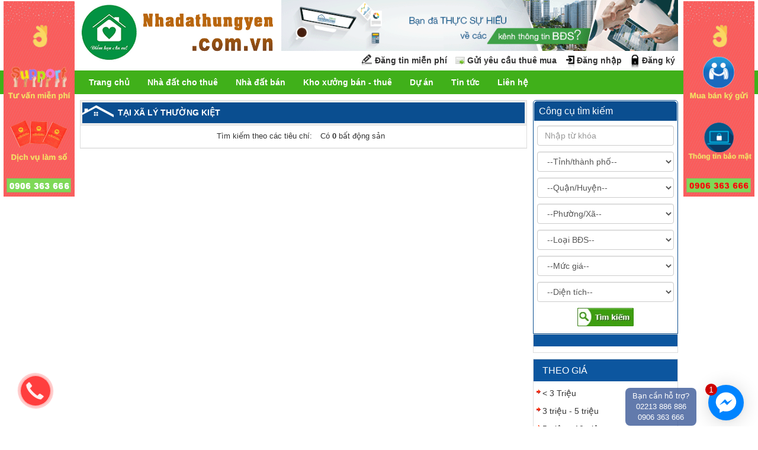

--- FILE ---
content_type: text/html; charset=UTF-8
request_url: http://nhadathungyen.com.vn/tim-kiem-nha-dat?xa=5074
body_size: 11070
content:
<!DOCTYPE html PUBLIC "-//W3C//DTD XHTML 1.0 Transitional//EN" "http://www.w3.org/TR/xhtml1/DTD/xhtml1-transitional.dtd">
<html xmlns="http://www.w3.org/1999/xhtml" lang="vi-VN" xml:lang="vi-VN" prefix="og: http://ogp.me/ns#"><head>
<head>
    <meta http-equiv="content-language" content="vi">
    <meta http-equiv="Content-Type" content="text/html; charset=utf-8">
    <meta name="viewport" content="width=device-width, initial-scale=1">
    <title>Bất động sản tại Hưng Yên</title>
    <meta name="description" content="Kênh thông tin số 1 về bất động sản tại Hưng Yên: mua bán nhà đất, cho thuê nhà đất, văn phòng, căn hộ, biệt thự, chung cư. Các lĩnh vực liên quan đến bất động sản: xây dựng, nội thất, kiến trúc, ngoại thất, phong thuỷ, luật pháp, tư vấn."/>
    <meta name="keywords" content="Nhà đất Hưng Yên | Mua bán nhà đất Hưng Yên | Cho thuê nhà đất"/>
    <meta name="copyright" content="copyright @ 2017 Nhà đất Hưng Yên">
    <meta name="author" content="Nhà đất Hưng Yên"/>
    <meta name="application-name" content="Bất động sản tại Hưng Yên">
    <link href="http://nhadathungyen.com.vn/favicon.ico" rel="icon">
    <meta name="robots" content="index, follow, noodp, noydir ">
    <meta name="revisit-After" content="1 days">
    <link rel="alternate" href="http://nhadathungyen.com.vn/tim-kiem-nha-dat?xa=5074" hreflang="vi-vn" />
    <link rel="canonical" href="http://nhadathungyen.com.vn/tim-kiem-nha-dat?xa=5074" />
    <!--GEO Tags-->
    <meta name="DC.title" content="Bất động sản tại Hưng Yên"/>
    <meta name="geo.region" content="VN"/>
    <meta name="geo.placename" content="18, Chu Mạnh Trinh, P. Hiến Nam, TP. Hưng Yên, Tỉnh Hưng Yên - tỉnh Hưng Yên"/>
    <meta name="geo.position" content="20.664060, 106.058531"/>
    <meta name="ICBM" content="20.664060, 106.058531"/>
    <!--Facebook Tags-->
    <meta property="og:site_name" content="Nhà đất Hưng Yên | Mua bán nhà đất Hưng Yên | Cho thuê nhà đất">
    <meta property="og:type" content="article"/>
    <meta property="og:url" content="http://nhadathungyen.com.vn/tim-kiem-nha-dat?xa=5074"/>
    <meta property="og:title" content="Bất động sản tại Hưng Yên"/>
    <meta property="og:description" content="Kênh thông tin số 1 về bất động sản tại Hưng Yên: mua bán nhà đất, cho thuê nhà đất, văn phòng, căn hộ, biệt thự, chung cư. Các lĩnh vực liên quan đến bất động sản: xây dựng, nội thất, kiến trúc, ngoại thất, phong thuỷ, luật pháp, tư vấn."/>
    <meta property="og:image" content="http://nhadathungyen.com.vn/images/banner.png"/>
    <meta property="og:image:width" content="600" />
    <meta property="og:image:height" content="400" />
    <meta property="article:author" content="https://www.facebook.com/"/>
    <meta property="og:locale" content="vi_VN"/>
    <!--Twitter Tags-->
    <meta name="twitter:card" content="summary"/>
    <meta name="twitter:site" content="@Nhà đất Hưng Yên | Mua bán nhà đất Hưng Yên | Cho thuê nhà đất"/>
    <meta name="twitter:title" content="Bất động sản tại Hưng Yên"/>
    <meta name="twitter:description" content="Kênh thông tin số 1 về bất động sản tại Hưng Yên: mua bán nhà đất, cho thuê nhà đất, văn phòng, căn hộ, biệt thự, chung cư. Các lĩnh vực liên quan đến bất động sản: xây dựng, nội thất, kiến trúc, ngoại thất, phong thuỷ, luật pháp, tư vấn."/>
    <meta name="twitter:image" content="http://nhadathungyen.com.vn/images/banner.png"/>
    <!--[if lt IE 9]>
    <script src="http://css3-mediaqueries-js.googlecode.com/svn/trunk/css3-mediaqueries.js"></script>
    <![endif]-->
    <link href="/assets/css/screen.css" rel="stylesheet" type="text/css" />
    <link href="/assets/css/project.css" rel="stylesheet" type="text/css" />
    <link href="/assets/css/FormPost.css" rel="stylesheet" type="text/css" />

    <link rel="stylesheet" href="/assets/bootstrap/css/bootstrap.min.css">
    <script src="/assets/bootstrap/js/jquery-3-3-1.min.js"></script>
    <script src="/assets/bootstrap/js/bootstrap.min.js"></script>

    <link href="/assets/css/style.css" rel="stylesheet" type="text/css" />
</head>
<body>
<!-- Global site tag (gtag.js) - Google Analytics -->
<script async src="https://www.googletagmanager.com/gtag/js?id=UA-109897696-4"></script>
<script>
  window.dataLayer = window.dataLayer || [];
  function gtag(){dataLayer.push(arguments);}
  gtag('js', new Date());

  gtag('config', 'UA-109897696-4');
</script>

<script src="/assets/js/login.js" type="text/javascript"></script>
<div class="logobanner">
    <div class="container">
        <div class="row">
            <div class="col-md-4 col-sm-4">
                <a title="Nhà đất Hưng Yên | Mua bán nhà đất Hưng Yên | Cho thuê nhà đất" href="http://nhadathungyen.com.vn">
                    <img src="/images/bg_left.png" alt="Nhà đất Hưng Yên | Mua bán nhà đất Hưng Yên | Cho thuê nhà đất">
                </a>
            </div>
            <div class="col-md-8 col-sm-8">
                <img src="/images/bg_right.png" alt="Nhà đất Hưng Yên | Mua bán nhà đất Hưng Yên | Cho thuê nhà đất">
                <ul class="navbar-top navbar-right">
                    <li><a href="http://nhadathungyen.com.vn/dang-tin.html" class="topdangtin">Đăng tin miễn phí</a></li>
                    <li><a href="http://nhadathungyen.com.vn/yeu-cau-tim-dat.html" class="send">Gửi yêu cầu thuê mua</a></li>
                                            <li><a href="http://nhadathungyen.com.vn/dang-nhap.html" class="reg"> Đăng nhập</a></li>
                        <li><a href="http://nhadathungyen.com.vn/dang-ky.html" class="login"> Đăng ký</a></li>
                                    </ul>
            </div>
        </div>
    </div>
</div>

<div class="clearfix"></div>
<nav class="navbar navbar-default">
    <div class="container">
        <div class="navbar-header">
            <a class="navbar-brand" href=""></a>
            <button type="button" class="navbar-toggle" data-toggle="collapse" data-target="#myNavbar">
                <span class="icon-bar"></span>
                <span class="icon-bar"></span>
                <span class="icon-bar"></span>
            </button>
        </div>
        <div class="collapse navbar-collapse" id="myNavbar">
            <ul class="nav navbar-nav"><li><a href='/index.html' target='_blank'>Trang chủ</a></li><li><a href='/nha-dat-cho-thue'>Nhà đất cho thuê</a><ul class="dropdown-menu"><li><a href='/cho-thue-nha-mat-pho'>Cho thuê nhà mặt phố</a></li><li><a href='/cho-thue-nha-rieng'>Cho thuê nhà riêng</a></li><li><a href='/cho-thue-van-phong'>Cho thuê văn phòng</a></li><li><a href='/cho-thue-nha-mat-pho'>Cho thuê nhà mặt phố</a></li><li><a href='/cho-thue-can-ho-chung-cu'>Cho thuê căn hộ chung cư</a></li><li><a href='/cho-thue-nha-tro-phong-tro'>Cho thuê nhà trọ, phòng trọ</a></li><li><a href='/cho-thue-cua-hang-ki-ot'>Cho thuê cửa hàng, ki ốt</a></li><li><a href='/cho-thue-nha-hang-khach-san'>Cho thuê nhà hàng, khách sạn</a></li></ul></li><li><a href='/nha-dat-ban'>Nhà đất bán</a><ul class="dropdown-menu"><li><a href='/ban-nha-mat-pho'>Bán nhà mặt phố</a></li><li><a href='/ban-nha-rieng'>Bán nhà riêng</a></li><li><a href='/ban-chung-cu'>Bán chung cư</a></li><li><a href='/ban-biet-thu'>Bán biệt thự</a></li><li><a href='/ban-dat-tho-cu'>Bán đất thổ cư</a></li><li><a href='/ban-dat-nong-nghiep'>Bán đất nông nghiệp</a></li></ul></li><li><a href='/kho-xuong-ban-thue'>Kho xưởng bán - thuê</a><ul class="dropdown-menu"><li><a href='/dat-nen'>Đất nền</a></li><li><a href='/dat-nen-du-an'>Đất nền dự án</a></li></ul></li><li><a href='/du-an'>Dự án</a><ul class="dropdown-menu"><li><a href='/can-ho-chung-cu'>Căn hộ, chung cư</a></li></ul></li><li><a href='/tin-tuc'>Tin tức</a></li><li><a href='/lien-he.html' target='_blank'>Liên hệ</a></li></ul>
        </div>
    </div>
</nav><section class="content container">
        <div class="row">
    <div class="col-md-9 col-sm-8">
        <div class="bds-new">
            <div class="title"><h1> tại Xã Lý Thường Kiệt</h1></div>
            <div class="keyword">
                <span>Tìm kiếm theo các tiêu chí: </span>
                
                
                
                <span>Có <strong>0</strong> bất động sản</span>
            </div>
            <ul class="box-bds-new">
                            </ul>


        </div>
        <div class="pull-right">
            
        </div>
        <div class="clearfix"></div>
    </div>
    <div class="col-md-3 col-sm-4">
        <div class="box-search search-sidebar">
    <h3>Công cụ tìm kiếm</h3>
    <div class="frm-search">
        <form method="get" action="http://nhadathungyen.com.vn/tim-kiem-nha-dat">

            <div class="form-group">
                <input type="text" name="key" id="key" class="form-control" maxlength="500" placeholder="Nhập từ khóa"/>
            </div>
            <div class="form-group">
                <select class="form-control" id="tinh" name="tinh">
                    <option value="0">--Tỉnh/thành phố--</option>
                                            <option value="3">Hưng Yên</option>
                                            <option value="2">Hà Nội</option>
                                            <option value="13">Bình Dương</option>
                                            <option value="4">Hải Phòng</option>
                                            <option value="5">Đà Nẵng</option>
                                            <option value="19">Cần Thơ</option>
                                            <option value="115">Đồng Nai</option>
                                            <option value="8">Bà Rịa Vũng Tàu</option>
                                            <option value="125">Khánh Hòa</option>
                                            <option value="132">Long An</option>
                                            <option value="6">Thừa Thiên Huế</option>
                                            <option value="7">An Giang</option>
                                            <option value="9">Bạc Liêu</option>
                                            <option value="10">Bắc Cạn</option>
                                            <option value="11">Bắc Ninh</option>
                                            <option value="12">Bắc Giang</option>
                                            <option value="14">Bình Định</option>
                                            <option value="15">Bình Phước</option>
                                            <option value="16">Bình Thuận</option>
                                            <option value="17">Cà Mau</option>
                                            <option value="18">Cao Bằng</option>
                                            <option value="103">Đắk Lắk</option>
                                            <option value="116">Đồng Tháp</option>
                                            <option value="117">Gia Lai</option>
                                            <option value="118">Hà  Giang</option>
                                            <option value="119">Hà Nam</option>
                                            <option value="121">Hà Tĩnh</option>
                                            <option value="122">Hải Dương</option>
                                            <option value="123">Hòa Bình</option>
                                            <option value="124">Hồ Chí Minh</option>
                                            <option value="126">Kiên Giang</option>
                                            <option value="127">Kon Tum</option>
                                            <option value="128">Lai Châu</option>
                                            <option value="129">Lạng Sơn</option>
                                            <option value="130">Lào Cai</option>
                                            <option value="131">Lâm Đồng</option>
                                            <option value="133">Nam Định</option>
                                            <option value="134">Nghệ An</option>
                                            <option value="135">Ninh Bình</option>
                                            <option value="136">Ninh Thuận</option>
                                            <option value="137">Phú Thọ</option>
                                            <option value="138">Phú Yên</option>
                                            <option value="139">Quảng Bình</option>
                                            <option value="140">Quảng Nam</option>
                                            <option value="141">Quảng Ngãi</option>
                                            <option value="142">Quảng Ninh</option>
                                            <option value="143">Quảng Trị</option>
                                            <option value="144">Sóc Trăng</option>
                                            <option value="145">Sơn La</option>
                                            <option value="146">Tây Ninh</option>
                                            <option value="147">Thái Bình</option>
                                            <option value="148">Thái Nguyên</option>
                                            <option value="149">Thanh Hóa</option>
                                            <option value="150">Tiền Giang</option>
                                            <option value="151">Trà Vinh</option>
                                            <option value="152">Tuyên Quang</option>
                                            <option value="153">Vĩnh Long</option>
                                            <option value="154">Vĩnh Phúc</option>
                                            <option value="155">Yên Bái</option>
                                            <option value="156">Điện Biên</option>
                                            <option value="157">Đắk Nông</option>
                                            <option value="158">Hậu Giang</option>
                                            <option value="159">Bến Tre</option>
                                    </select>
            </div>
            <div class="form-group">
                <select class="form-control" id="huyen" name="huyen">
                    <option value="0">--Quận/Huyện--</option>
                </select>
            </div>
            <div class="form-group">
                <select class="form-control" id="xa" name="xa">
                    <option value="0">--Phường/Xã--</option>
                </select>
            </div>
            <div class="form-group">
                <select class="form-control" id="loaitin" name="loaitin">
                    <option value="0">--Loại BĐS--</option>
                                            <option value="211">Nhà đất cho thuê</option>
                                            <option value="212">Nhà đất bán</option>
                                            <option value="243">Kho xưởng bán - thuê</option>
                                    </select>
            </div>
            <div class="form-group">
                <select class="form-control" id="gia" name="gia">
                    <option value="0">--Mức giá--</option>
                </select>
            </div>
            <div class="form-group">
                <select class="form-control" id="dientich" name="dientich">
                    <option value="0">--Diện tích--</option>
                                            <option value="1">&lt; 50 m2</option>
                                            <option value="2">30 m2 - 50 m2</option>
                                            <option value="3">50 m2 - 80 m2</option>
                                            <option value="4">80 m2 - 120 m2</option>
                                            <option value="5">120 m2 - 200 m2</option>
                                            <option value="6">200 m2 - 250 m2</option>
                                            <option value="7">250 m2 - 300 m2</option>
                                            <option value="8">300 m2 - 500 m2</option>
                                            <option value="9">&gt; 500m2</option>
                                    </select>
            </div>
            <div class="form-group text-center">
                <input id="btnprsearch" class="pr-search" type="submit" value="">
            </div>
        </form>
    </div>
</div>

<script>
    $(document).ready(function () {
        function loadhuyen($id) {
            $('#huyen').empty();
            $('#xa').empty();
            $('#xa').append('<option value="0">---Phường/Xã--</option>');
            $('#huyen').append('<option value="0">---Quận/Huyện--</option>');
            $.ajax({
                type: "GET",
                dataType: 'text',
                url: "http://nhadathungyen.com.vn/Rest/listHuyen",
                data: {
                    id: $id
                },
                success: function (data) {
                    // Parse the returned json data
                    var opts = $.parseJSON(data);
                    // Use jQuery's each to iterate over the opts value
                    $.each(opts, function (i, d) {
                        // You will need to alter the below to get the right values from your json object.  Guessing that d.id / d.modelName are columns in your carModels data
                        $('#huyen').append('<option value="' + d.id + '">' + d.title + '</option>');
                    });
                }
            });
        }
        function loadxa($id) {
            $('#xa').empty();
            $('#xa').append('<option value="0">---Phường/Xã--</option>');
            $.ajax({
                type: "GET",
                dataType: 'text',
                url: "http://nhadathungyen.com.vn/Rest/listXa",
                data: {
                    id: $id
                },
                success: function (data) {
                    // Parse the returned json data
                    var opts = $.parseJSON(data);
                    // Use jQuery's each to iterate over the opts value
                    $.each(opts, function (i, d) {
                        // You will need to alter the below to get the right values from your json object.  Guessing that d.id / d.modelName are columns in your carModels data
                        $('#xa').append('<option value="' + d.id + '">' + d.title + '</option>');
                    });
                }
            });
        }
        function loadgia($id) {
            $('#gia').empty();
            $('#gia').append('<option value="0">--Mức giá--</option>');
            if($id == 212)
            {
                $('#gia').append('<option value="8">&lt; 500 Triệu</option>');
                $('#gia').append('<option value="9">500 triệu - 1 tỷ</option>');
                $('#gia').append('<option value="10">1 tỷ - 3 tỷ</option>');
                $('#gia').append('<option value="11">3 tỷ - 5 tỷ</option>');
                $('#gia').append('<option value="12">5 tỷ - 7 tỷ</option>');
                $('#gia').append('<option value="13">7 tỷ - 10 tỷ</option>');
                $('#gia').append('<option value="14">&gt; 10 tỷ</option>');
            }
            else
            {
                $('#gia').append('<option value="1">&lt; 3 Triệu</option>');
                $('#gia').append('<option value="2">3 triệu - 5 triệu</option>');
                $('#gia').append('<option value="3">5 triệu - 10 triệu</option>');
                $('#gia').append('<option value="4">10 triệu - 15 triệu</option>');
                $('#gia').append(' <option value="5">15 triệu - 20 triệu</option>');
                $('#gia').append('<option value="6">20 triệu - 30 triệu</option>');
                $('#gia').append('<option value="7">&gt;30 triệu</option>');
            }
        }
        $("#tinh").change(function () {
            loadhuyen($(this).val());
        });
        $("#huyen").change(function () {
            loadxa($(this).val());
        });
        $("#loaitin").change(function () {
            loadgia($(this).val());
        });
        $("#loaitin").val(0);
        $("#tinh").val(0);
        loadgia($("#loaitin").val());
        $("#gia").val(0);
        $("#dientich").val();
        $("#key").val("");
            });
</script>        <div class="box-widget tailieuleft">
        <h3 class="widget-title"></h3>
        <div class="widget-body">
            <ul class="listtailieuleft">
                            </ul>
        </div>
    </div>

    <div class="box-widget tailieuleft">
        <h3 class="widget-title">Theo giá</h3>
        <div class="widget-body">
            <ul class="listtailieuleft">
                                    <li>
                        <a href="http://nhadathungyen.com.vn/tim-kiem-nha-dat?&amp;xa=5074&amp;gia=1" title="&lt; 3 Triệu">&lt; 3 Triệu</a>
                    </li>
                                    <li>
                        <a href="http://nhadathungyen.com.vn/tim-kiem-nha-dat?&amp;xa=5074&amp;gia=2" title="3 triệu - 5 triệu">3 triệu - 5 triệu</a>
                    </li>
                                    <li>
                        <a href="http://nhadathungyen.com.vn/tim-kiem-nha-dat?&amp;xa=5074&amp;gia=3" title="5 triệu - 10 triệu">5 triệu - 10 triệu</a>
                    </li>
                                    <li>
                        <a href="http://nhadathungyen.com.vn/tim-kiem-nha-dat?&amp;xa=5074&amp;gia=4" title="10 triệu - 15 triệu">10 triệu - 15 triệu</a>
                    </li>
                                    <li>
                        <a href="http://nhadathungyen.com.vn/tim-kiem-nha-dat?&amp;xa=5074&amp;gia=5" title="15 triệu - 20 triệu">15 triệu - 20 triệu</a>
                    </li>
                                    <li>
                        <a href="http://nhadathungyen.com.vn/tim-kiem-nha-dat?&amp;xa=5074&amp;gia=6" title="20 triệu - 30 triệu">20 triệu - 30 triệu</a>
                    </li>
                                    <li>
                        <a href="http://nhadathungyen.com.vn/tim-kiem-nha-dat?&amp;xa=5074&amp;gia=7" title="&gt;30 triệu">&gt;30 triệu</a>
                    </li>
                            </ul>
        </div>
    </div>

    <div class="box-widget tailieuleft">
        <h3 class="widget-title">Theo diện tích</h3>
        <div class="widget-body">
            <ul class="listtailieuleft">
                                    <li>
                        <a href="http://nhadathungyen.com.vn/tim-kiem-nha-dat?&amp;xa=5074&amp;dientich=1" title="&lt; 50 m2">&lt; 50 m2</a>
                    </li>
                                    <li>
                        <a href="http://nhadathungyen.com.vn/tim-kiem-nha-dat?&amp;xa=5074&amp;dientich=2" title="30 m2 - 50 m2">30 m2 - 50 m2</a>
                    </li>
                                    <li>
                        <a href="http://nhadathungyen.com.vn/tim-kiem-nha-dat?&amp;xa=5074&amp;dientich=3" title="50 m2 - 80 m2">50 m2 - 80 m2</a>
                    </li>
                                    <li>
                        <a href="http://nhadathungyen.com.vn/tim-kiem-nha-dat?&amp;xa=5074&amp;dientich=4" title="80 m2 - 120 m2">80 m2 - 120 m2</a>
                    </li>
                                    <li>
                        <a href="http://nhadathungyen.com.vn/tim-kiem-nha-dat?&amp;xa=5074&amp;dientich=5" title="120 m2 - 200 m2">120 m2 - 200 m2</a>
                    </li>
                                    <li>
                        <a href="http://nhadathungyen.com.vn/tim-kiem-nha-dat?&amp;xa=5074&amp;dientich=6" title="200 m2 - 250 m2">200 m2 - 250 m2</a>
                    </li>
                                    <li>
                        <a href="http://nhadathungyen.com.vn/tim-kiem-nha-dat?&amp;xa=5074&amp;dientich=7" title="250 m2 - 300 m2">250 m2 - 300 m2</a>
                    </li>
                                    <li>
                        <a href="http://nhadathungyen.com.vn/tim-kiem-nha-dat?&amp;xa=5074&amp;dientich=8" title="300 m2 - 500 m2">300 m2 - 500 m2</a>
                    </li>
                                    <li>
                        <a href="http://nhadathungyen.com.vn/tim-kiem-nha-dat?&amp;xa=5074&amp;dientich=9" title="&gt; 500m2">&gt; 500m2</a>
                    </li>
                            </ul>
        </div>
    </div>


    </div>
</div>
</section>


<footer>
    <div class="container">
        <div class="wrapper_footer">
                            <div class="col-md-2 col-sm-3 col-xs-6">
                    <div class="item"><a href="http://nhadathungyen.com.vn/tim-kiem-nha-dat?huyen=346">Huyện Khoái Châu</a></div>
                                            <div class="item">
                            <a href="http://nhadathungyen.com.vn/tim-kiem-nha-dat?xa=5008">Xã An Vĩ</a>
                        </div>
                                            <div class="item">
                            <a href="http://nhadathungyen.com.vn/tim-kiem-nha-dat?xa=5009">Xã Bình Kiều</a>
                        </div>
                                            <div class="item">
                            <a href="http://nhadathungyen.com.vn/tim-kiem-nha-dat?xa=5010">Xã Bình Minh</a>
                        </div>
                                            <div class="item">
                            <a href="http://nhadathungyen.com.vn/tim-kiem-nha-dat?xa=5011">Xã Chí Tân</a>
                        </div>
                                            <div class="item">
                            <a href="http://nhadathungyen.com.vn/tim-kiem-nha-dat?xa=5012">Xã Dạ Trạch</a>
                        </div>
                                            <div class="item">
                            <a href="http://nhadathungyen.com.vn/tim-kiem-nha-dat?xa=5013">Xã Dân Tiến</a>
                        </div>
                                            <div class="item">
                            <a href="http://nhadathungyen.com.vn/tim-kiem-nha-dat?xa=5014">Xã Hàm Tử</a>
                        </div>
                                            <div class="item">
                            <a href="http://nhadathungyen.com.vn/tim-kiem-nha-dat?xa=5015">Xã Hồng Tiến</a>
                        </div>
                                            <div class="item">
                            <a href="http://nhadathungyen.com.vn/tim-kiem-nha-dat?xa=5016">Xã Liên Khê</a>
                        </div>
                                            <div class="item">
                            <a href="http://nhadathungyen.com.vn/tim-kiem-nha-dat?xa=5017">Xã Nhuế Dương</a>
                        </div>
                                            <div class="item">
                            <a href="http://nhadathungyen.com.vn/tim-kiem-nha-dat?xa=5018">Xã Ông Đình</a>
                        </div>
                                            <div class="item">
                            <a href="http://nhadathungyen.com.vn/tim-kiem-nha-dat?xa=5019">Xã Phùng Hưng</a>
                        </div>
                                            <div class="item">
                            <a href="http://nhadathungyen.com.vn/tim-kiem-nha-dat?xa=5020">Xã Tân Châu</a>
                        </div>
                                            <div class="item">
                            <a href="http://nhadathungyen.com.vn/tim-kiem-nha-dat?xa=5021">Xã Tân Dân</a>
                        </div>
                                            <div class="item">
                            <a href="http://nhadathungyen.com.vn/tim-kiem-nha-dat?xa=5022">Xã Thành Công</a>
                        </div>
                                            <div class="item">
                            <a href="http://nhadathungyen.com.vn/tim-kiem-nha-dat?xa=5023">Thị Trấn Khoái Châu</a>
                        </div>
                                            <div class="item">
                            <a href="http://nhadathungyen.com.vn/tim-kiem-nha-dat?xa=5024">Xã Thuần Hưng</a>
                        </div>
                                            <div class="item">
                            <a href="http://nhadathungyen.com.vn/tim-kiem-nha-dat?xa=5025">Xã Tứ Dân</a>
                        </div>
                                            <div class="item">
                            <a href="http://nhadathungyen.com.vn/tim-kiem-nha-dat?xa=5026">Xã Việt Hòa</a>
                        </div>
                                            <div class="item">
                            <a href="http://nhadathungyen.com.vn/tim-kiem-nha-dat?xa=5027">Xã Đại Hưng</a>
                        </div>
                                            <div class="item">
                            <a href="http://nhadathungyen.com.vn/tim-kiem-nha-dat?xa=5028">Xã Đại Tập</a>
                        </div>
                                            <div class="item">
                            <a href="http://nhadathungyen.com.vn/tim-kiem-nha-dat?xa=5029">Xã Đông Kết</a>
                        </div>
                                            <div class="item">
                            <a href="http://nhadathungyen.com.vn/tim-kiem-nha-dat?xa=5030">Xã Đông Ninh</a>
                        </div>
                                            <div class="item">
                            <a href="http://nhadathungyen.com.vn/tim-kiem-nha-dat?xa=5031">Xã Đông Tảo</a>
                        </div>
                                            <div class="item">
                            <a href="http://nhadathungyen.com.vn/tim-kiem-nha-dat?xa=5032">Xã Đồng Tiến</a>
                        </div>
                                    </div>
                            <div class="col-md-2 col-sm-3 col-xs-6">
                    <div class="item"><a href="http://nhadathungyen.com.vn/tim-kiem-nha-dat?huyen=351">Huyện Ân Thi</a></div>
                                            <div class="item">
                            <a href="http://nhadathungyen.com.vn/tim-kiem-nha-dat?xa=5102">Xã Bắc Sơn</a>
                        </div>
                                            <div class="item">
                            <a href="http://nhadathungyen.com.vn/tim-kiem-nha-dat?xa=5103">Xã Bãi Sậy</a>
                        </div>
                                            <div class="item">
                            <a href="http://nhadathungyen.com.vn/tim-kiem-nha-dat?xa=5104">Xã Cẩm Ninh</a>
                        </div>
                                            <div class="item">
                            <a href="http://nhadathungyen.com.vn/tim-kiem-nha-dat?xa=5105">Xã Hạ Lễ</a>
                        </div>
                                            <div class="item">
                            <a href="http://nhadathungyen.com.vn/tim-kiem-nha-dat?xa=5106">Xã Hồ Tùng Mậu</a>
                        </div>
                                            <div class="item">
                            <a href="http://nhadathungyen.com.vn/tim-kiem-nha-dat?xa=5107">Xã Hoàng Hoa Thám</a>
                        </div>
                                            <div class="item">
                            <a href="http://nhadathungyen.com.vn/tim-kiem-nha-dat?xa=5108">Xã Hồng Quang</a>
                        </div>
                                            <div class="item">
                            <a href="http://nhadathungyen.com.vn/tim-kiem-nha-dat?xa=5109">Xã Hồng Vân</a>
                        </div>
                                            <div class="item">
                            <a href="http://nhadathungyen.com.vn/tim-kiem-nha-dat?xa=5110">Xã Nguyễn Trãi</a>
                        </div>
                                            <div class="item">
                            <a href="http://nhadathungyen.com.vn/tim-kiem-nha-dat?xa=5111">Xã Phù Ủng</a>
                        </div>
                                            <div class="item">
                            <a href="http://nhadathungyen.com.vn/tim-kiem-nha-dat?xa=5112">Xã Quảng Lãng</a>
                        </div>
                                            <div class="item">
                            <a href="http://nhadathungyen.com.vn/tim-kiem-nha-dat?xa=5113">Xã Quang Vinh</a>
                        </div>
                                            <div class="item">
                            <a href="http://nhadathungyen.com.vn/tim-kiem-nha-dat?xa=5114">Xã Tân Phúc</a>
                        </div>
                                            <div class="item">
                            <a href="http://nhadathungyen.com.vn/tim-kiem-nha-dat?xa=5115">Thị trấn Ân Thi</a>
                        </div>
                                            <div class="item">
                            <a href="http://nhadathungyen.com.vn/tim-kiem-nha-dat?xa=5116">Xã Tiền Phong</a>
                        </div>
                                            <div class="item">
                            <a href="http://nhadathungyen.com.vn/tim-kiem-nha-dat?xa=5117">Xã Vân Du</a>
                        </div>
                                            <div class="item">
                            <a href="http://nhadathungyen.com.vn/tim-kiem-nha-dat?xa=5118">Xã Văn Nhuệ</a>
                        </div>
                                            <div class="item">
                            <a href="http://nhadathungyen.com.vn/tim-kiem-nha-dat?xa=5119">Xã Xuân Trúc</a>
                        </div>
                                            <div class="item">
                            <a href="http://nhadathungyen.com.vn/tim-kiem-nha-dat?xa=5120">Xã Đa Lộc</a>
                        </div>
                                            <div class="item">
                            <a href="http://nhadathungyen.com.vn/tim-kiem-nha-dat?xa=5121">Xã Đặng Lễ</a>
                        </div>
                                            <div class="item">
                            <a href="http://nhadathungyen.com.vn/tim-kiem-nha-dat?xa=5122">Xã Đào Dương</a>
                        </div>
                                    </div>
                            <div class="col-md-2 col-sm-3 col-xs-6">
                    <div class="item"><a href="http://nhadathungyen.com.vn/tim-kiem-nha-dat?huyen=355">Thành phố Hưng Yên</a></div>
                                            <div class="item">
                            <a href="http://nhadathungyen.com.vn/tim-kiem-nha-dat?xa=10802">Phường Phương Chiểu</a>
                        </div>
                                            <div class="item">
                            <a href="http://nhadathungyen.com.vn/tim-kiem-nha-dat?xa=10803">Phường Hoàng Hanh</a>
                        </div>
                                            <div class="item">
                            <a href="http://nhadathungyen.com.vn/tim-kiem-nha-dat?xa=10804">Phường Tân Hưng</a>
                        </div>
                                            <div class="item">
                            <a href="http://nhadathungyen.com.vn/tim-kiem-nha-dat?xa=10805">Phường Hùng Cường</a>
                        </div>
                                            <div class="item">
                            <a href="http://nhadathungyen.com.vn/tim-kiem-nha-dat?xa=10806">Phường Phú Hùng Cường</a>
                        </div>
                                            <div class="item">
                            <a href="http://nhadathungyen.com.vn/tim-kiem-nha-dat?xa=5159">Phường An Tảo</a>
                        </div>
                                            <div class="item">
                            <a href="http://nhadathungyen.com.vn/tim-kiem-nha-dat?xa=5160">Phường Bảo Khê</a>
                        </div>
                                            <div class="item">
                            <a href="http://nhadathungyen.com.vn/tim-kiem-nha-dat?xa=5161">Phường Hiến Nam</a>
                        </div>
                                            <div class="item">
                            <a href="http://nhadathungyen.com.vn/tim-kiem-nha-dat?xa=5162">Phường Hồng Châu</a>
                        </div>
                                            <div class="item">
                            <a href="http://nhadathungyen.com.vn/tim-kiem-nha-dat?xa=5163">Phường Hồng Nam</a>
                        </div>
                                            <div class="item">
                            <a href="http://nhadathungyen.com.vn/tim-kiem-nha-dat?xa=5164">Phường Lam Sơn</a>
                        </div>
                                            <div class="item">
                            <a href="http://nhadathungyen.com.vn/tim-kiem-nha-dat?xa=5165">Phường Lê Lợi</a>
                        </div>
                                            <div class="item">
                            <a href="http://nhadathungyen.com.vn/tim-kiem-nha-dat?xa=5166">Phường Liên Phương</a>
                        </div>
                                            <div class="item">
                            <a href="http://nhadathungyen.com.vn/tim-kiem-nha-dat?xa=5167">Phường Minh Khai</a>
                        </div>
                                            <div class="item">
                            <a href="http://nhadathungyen.com.vn/tim-kiem-nha-dat?xa=5168">Phường Quảng Châu</a>
                        </div>
                                            <div class="item">
                            <a href="http://nhadathungyen.com.vn/tim-kiem-nha-dat?xa=5169">Phường Quang Trung</a>
                        </div>
                                            <div class="item">
                            <a href="http://nhadathungyen.com.vn/tim-kiem-nha-dat?xa=5170">Phường Trung Nghĩa</a>
                        </div>
                                    </div>
                            <div class="col-md-2 col-sm-3 col-xs-6">
                    <div class="item"><a href="http://nhadathungyen.com.vn/tim-kiem-nha-dat?huyen=347">Huyện Kim Động</a></div>
                                            <div class="item">
                            <a href="http://nhadathungyen.com.vn/tim-kiem-nha-dat?xa=5033">Xã Bảo Khê</a>
                        </div>
                                            <div class="item">
                            <a href="http://nhadathungyen.com.vn/tim-kiem-nha-dat?xa=5034">Xã Chính Nghĩa</a>
                        </div>
                                            <div class="item">
                            <a href="http://nhadathungyen.com.vn/tim-kiem-nha-dat?xa=5035">Xã Hiệp Cường</a>
                        </div>
                                            <div class="item">
                            <a href="http://nhadathungyen.com.vn/tim-kiem-nha-dat?xa=5036">Xã Hùng An</a>
                        </div>
                                            <div class="item">
                            <a href="http://nhadathungyen.com.vn/tim-kiem-nha-dat?xa=5037">Xã Hùng Cường</a>
                        </div>
                                            <div class="item">
                            <a href="http://nhadathungyen.com.vn/tim-kiem-nha-dat?xa=5038">Xã Mai Động</a>
                        </div>
                                            <div class="item">
                            <a href="http://nhadathungyen.com.vn/tim-kiem-nha-dat?xa=5039">Xã Nghĩa Dân</a>
                        </div>
                                            <div class="item">
                            <a href="http://nhadathungyen.com.vn/tim-kiem-nha-dat?xa=5040">Xã Ngọc Thanh</a>
                        </div>
                                            <div class="item">
                            <a href="http://nhadathungyen.com.vn/tim-kiem-nha-dat?xa=5041">Xã Ngũ Lão</a>
                        </div>
                                            <div class="item">
                            <a href="http://nhadathungyen.com.vn/tim-kiem-nha-dat?xa=5042">Xã Nhân La</a>
                        </div>
                                            <div class="item">
                            <a href="http://nhadathungyen.com.vn/tim-kiem-nha-dat?xa=5043">Xã Phú Cường</a>
                        </div>
                                            <div class="item">
                            <a href="http://nhadathungyen.com.vn/tim-kiem-nha-dat?xa=5044">Xã Phú Thịnh</a>
                        </div>
                                    </div>
                            <div class="col-md-2 col-sm-3 col-xs-6">
                    <div class="item"><a href="http://nhadathungyen.com.vn/tim-kiem-nha-dat?huyen=348">Huyện Tiên Lữ</a></div>
                                            <div class="item">
                            <a href="http://nhadathungyen.com.vn/tim-kiem-nha-dat?xa=5053">Xã An Viên</a>
                        </div>
                                            <div class="item">
                            <a href="http://nhadathungyen.com.vn/tim-kiem-nha-dat?xa=5054">Xã Cương Chính</a>
                        </div>
                                            <div class="item">
                            <a href="http://nhadathungyen.com.vn/tim-kiem-nha-dat?xa=5055">Xã Dị Chế</a>
                        </div>
                                            <div class="item">
                            <a href="http://nhadathungyen.com.vn/tim-kiem-nha-dat?xa=5056">Xã Hải Triều</a>
                        </div>
                                            <div class="item">
                            <a href="http://nhadathungyen.com.vn/tim-kiem-nha-dat?xa=5057">Xã Hoàng Hanh</a>
                        </div>
                                            <div class="item">
                            <a href="http://nhadathungyen.com.vn/tim-kiem-nha-dat?xa=5058">Xã Hưng Đạo</a>
                        </div>
                                            <div class="item">
                            <a href="http://nhadathungyen.com.vn/tim-kiem-nha-dat?xa=5059">Xã Lệ Xá</a>
                        </div>
                                            <div class="item">
                            <a href="http://nhadathungyen.com.vn/tim-kiem-nha-dat?xa=5060">Xã Minh Phượng</a>
                        </div>
                                            <div class="item">
                            <a href="http://nhadathungyen.com.vn/tim-kiem-nha-dat?xa=5061">Xã Ngô Quyền</a>
                        </div>
                                            <div class="item">
                            <a href="http://nhadathungyen.com.vn/tim-kiem-nha-dat?xa=5062">Xã Nhật Tân</a>
                        </div>
                                            <div class="item">
                            <a href="http://nhadathungyen.com.vn/tim-kiem-nha-dat?xa=5063">Xã Phương Chiểu</a>
                        </div>
                                            <div class="item">
                            <a href="http://nhadathungyen.com.vn/tim-kiem-nha-dat?xa=5064">Xã Tân Hưng</a>
                        </div>
                                    </div>
                            <div class="col-md-2 col-sm-3 col-xs-6">
                    <div class="item"><a href="http://nhadathungyen.com.vn/tim-kiem-nha-dat?huyen=352">Huyện Phù Cừ</a></div>
                                            <div class="item">
                            <a href="http://nhadathungyen.com.vn/tim-kiem-nha-dat?xa=5123">Xã Minh Hoàng</a>
                        </div>
                                            <div class="item">
                            <a href="http://nhadathungyen.com.vn/tim-kiem-nha-dat?xa=5124">Xã Minh Tân</a>
                        </div>
                                            <div class="item">
                            <a href="http://nhadathungyen.com.vn/tim-kiem-nha-dat?xa=5125">Xã Minh Tiến</a>
                        </div>
                                            <div class="item">
                            <a href="http://nhadathungyen.com.vn/tim-kiem-nha-dat?xa=5126">Xã Nguyên Hoà</a>
                        </div>
                                            <div class="item">
                            <a href="http://nhadathungyen.com.vn/tim-kiem-nha-dat?xa=5127">Xã Nhật Quang</a>
                        </div>
                                            <div class="item">
                            <a href="http://nhadathungyen.com.vn/tim-kiem-nha-dat?xa=5128">Xã Phan Sào Nam</a>
                        </div>
                                            <div class="item">
                            <a href="http://nhadathungyen.com.vn/tim-kiem-nha-dat?xa=5129">Xã Quang Hưng</a>
                        </div>
                                            <div class="item">
                            <a href="http://nhadathungyen.com.vn/tim-kiem-nha-dat?xa=5130">Xã Tam Đa</a>
                        </div>
                                            <div class="item">
                            <a href="http://nhadathungyen.com.vn/tim-kiem-nha-dat?xa=5131">Thị trấn Trần Cao</a>
                        </div>
                                            <div class="item">
                            <a href="http://nhadathungyen.com.vn/tim-kiem-nha-dat?xa=5132">Xã Tiên Tiến</a>
                        </div>
                                            <div class="item">
                            <a href="http://nhadathungyen.com.vn/tim-kiem-nha-dat?xa=5133">Xã Tống Phan</a>
                        </div>
                                            <div class="item">
                            <a href="http://nhadathungyen.com.vn/tim-kiem-nha-dat?xa=5134">Xã Tống Trân</a>
                        </div>
                                    </div>
                            <div class="col-md-2 col-sm-3 col-xs-6">
                    <div class="item"><a href="http://nhadathungyen.com.vn/tim-kiem-nha-dat?huyen=349">Huyện Yên Mỹ</a></div>
                                            <div class="item">
                            <a href="http://nhadathungyen.com.vn/tim-kiem-nha-dat?xa=5071">Xã Giai Phạm</a>
                        </div>
                                            <div class="item">
                            <a href="http://nhadathungyen.com.vn/tim-kiem-nha-dat?xa=5072">Xã Hoàn Long</a>
                        </div>
                                            <div class="item">
                            <a href="http://nhadathungyen.com.vn/tim-kiem-nha-dat?xa=5073">Xã Liêu Xá</a>
                        </div>
                                            <div class="item">
                            <a href="http://nhadathungyen.com.vn/tim-kiem-nha-dat?xa=5074">Xã Lý Thường Kiệt</a>
                        </div>
                                            <div class="item">
                            <a href="http://nhadathungyen.com.vn/tim-kiem-nha-dat?xa=5075">Xã Minh Châu</a>
                        </div>
                                            <div class="item">
                            <a href="http://nhadathungyen.com.vn/tim-kiem-nha-dat?xa=5076">Xã Nghĩa Hiệp</a>
                        </div>
                                            <div class="item">
                            <a href="http://nhadathungyen.com.vn/tim-kiem-nha-dat?xa=5077">Xã Ngọc Long</a>
                        </div>
                                            <div class="item">
                            <a href="http://nhadathungyen.com.vn/tim-kiem-nha-dat?xa=5078">Xã Tân Lập</a>
                        </div>
                                            <div class="item">
                            <a href="http://nhadathungyen.com.vn/tim-kiem-nha-dat?xa=5079">Xã Tân Việt</a>
                        </div>
                                            <div class="item">
                            <a href="http://nhadathungyen.com.vn/tim-kiem-nha-dat?xa=5080">Xã Thanh Long</a>
                        </div>
                                            <div class="item">
                            <a href="http://nhadathungyen.com.vn/tim-kiem-nha-dat?xa=5081">Thị trấn Yên Mỹ</a>
                        </div>
                                            <div class="item">
                            <a href="http://nhadathungyen.com.vn/tim-kiem-nha-dat?xa=5082">Xã Trai Trang</a>
                        </div>
                                    </div>
                            <div class="col-md-2 col-sm-3 col-xs-6">
                    <div class="item"><a href="http://nhadathungyen.com.vn/tim-kiem-nha-dat?huyen=350">Huyện Mỹ Hào</a></div>
                                            <div class="item">
                            <a href="http://nhadathungyen.com.vn/tim-kiem-nha-dat?xa=5089">Xã Bạch Sam</a>
                        </div>
                                            <div class="item">
                            <a href="http://nhadathungyen.com.vn/tim-kiem-nha-dat?xa=5090">Xã Cẩm Xá</a>
                        </div>
                                            <div class="item">
                            <a href="http://nhadathungyen.com.vn/tim-kiem-nha-dat?xa=5091">Xã Dị Sử</a>
                        </div>
                                            <div class="item">
                            <a href="http://nhadathungyen.com.vn/tim-kiem-nha-dat?xa=5092">Xã Dương Quang</a>
                        </div>
                                            <div class="item">
                            <a href="http://nhadathungyen.com.vn/tim-kiem-nha-dat?xa=5093">Xã Hòa Phong</a>
                        </div>
                                            <div class="item">
                            <a href="http://nhadathungyen.com.vn/tim-kiem-nha-dat?xa=5094">Xã Hưng Long</a>
                        </div>
                                            <div class="item">
                            <a href="http://nhadathungyen.com.vn/tim-kiem-nha-dat?xa=5095">Xã Minh Đức</a>
                        </div>
                                            <div class="item">
                            <a href="http://nhadathungyen.com.vn/tim-kiem-nha-dat?xa=5096">Xã Ngọc Lâm</a>
                        </div>
                                            <div class="item">
                            <a href="http://nhadathungyen.com.vn/tim-kiem-nha-dat?xa=5097">Xã Nhân Hòa</a>
                        </div>
                                            <div class="item">
                            <a href="http://nhadathungyen.com.vn/tim-kiem-nha-dat?xa=5098">Xã Phan Đình Phùng</a>
                        </div>
                                            <div class="item">
                            <a href="http://nhadathungyen.com.vn/tim-kiem-nha-dat?xa=5099">Xã Phùng Chí Kiên</a>
                        </div>
                                            <div class="item">
                            <a href="http://nhadathungyen.com.vn/tim-kiem-nha-dat?xa=5100">Thị trấn Bần Yên Nhân</a>
                        </div>
                                    </div>
                            <div class="col-md-2 col-sm-3 col-xs-6">
                    <div class="item"><a href="http://nhadathungyen.com.vn/tim-kiem-nha-dat?huyen=354">Huyện Văn Giang</a></div>
                                            <div class="item">
                            <a href="http://nhadathungyen.com.vn/tim-kiem-nha-dat?xa=5148">Xã Cửu Cao</a>
                        </div>
                                            <div class="item">
                            <a href="http://nhadathungyen.com.vn/tim-kiem-nha-dat?xa=5149">Xã Liên Nghĩa</a>
                        </div>
                                            <div class="item">
                            <a href="http://nhadathungyen.com.vn/tim-kiem-nha-dat?xa=5150">Xã Long Hưng</a>
                        </div>
                                            <div class="item">
                            <a href="http://nhadathungyen.com.vn/tim-kiem-nha-dat?xa=5151">Xã Mễ Sở</a>
                        </div>
                                            <div class="item">
                            <a href="http://nhadathungyen.com.vn/tim-kiem-nha-dat?xa=5152">Xã Nghĩa Trụ</a>
                        </div>
                                            <div class="item">
                            <a href="http://nhadathungyen.com.vn/tim-kiem-nha-dat?xa=5153">Xã Phụng Công</a>
                        </div>
                                            <div class="item">
                            <a href="http://nhadathungyen.com.vn/tim-kiem-nha-dat?xa=5154">Xã Tân Tiến</a>
                        </div>
                                            <div class="item">
                            <a href="http://nhadathungyen.com.vn/tim-kiem-nha-dat?xa=5155">Xã Thắng Lợi</a>
                        </div>
                                            <div class="item">
                            <a href="http://nhadathungyen.com.vn/tim-kiem-nha-dat?xa=5156">Thị trấn Văn Giang</a>
                        </div>
                                            <div class="item">
                            <a href="http://nhadathungyen.com.vn/tim-kiem-nha-dat?xa=5157">Xã Vĩnh Khúc</a>
                        </div>
                                            <div class="item">
                            <a href="http://nhadathungyen.com.vn/tim-kiem-nha-dat?xa=5158">Xã Xuân Quan</a>
                        </div>
                                    </div>
                            <div class="col-md-2 col-sm-3 col-xs-6">
                    <div class="item"><a href="http://nhadathungyen.com.vn/tim-kiem-nha-dat?huyen=353">Huyện Văn Lâm</a></div>
                                            <div class="item">
                            <a href="http://nhadathungyen.com.vn/tim-kiem-nha-dat?xa=5137">Xã Chỉ Đạo</a>
                        </div>
                                            <div class="item">
                            <a href="http://nhadathungyen.com.vn/tim-kiem-nha-dat?xa=5138">Xã Lạc Hồng</a>
                        </div>
                                            <div class="item">
                            <a href="http://nhadathungyen.com.vn/tim-kiem-nha-dat?xa=5139">Xã Lạc Đạo</a>
                        </div>
                                            <div class="item">
                            <a href="http://nhadathungyen.com.vn/tim-kiem-nha-dat?xa=5140">Xã Lương Tài</a>
                        </div>
                                            <div class="item">
                            <a href="http://nhadathungyen.com.vn/tim-kiem-nha-dat?xa=5141">Xã Minh Hải</a>
                        </div>
                                            <div class="item">
                            <a href="http://nhadathungyen.com.vn/tim-kiem-nha-dat?xa=5142">Xã Tân Quang</a>
                        </div>
                                            <div class="item">
                            <a href="http://nhadathungyen.com.vn/tim-kiem-nha-dat?xa=5143">Thị trấn Như Quỳnh</a>
                        </div>
                                            <div class="item">
                            <a href="http://nhadathungyen.com.vn/tim-kiem-nha-dat?xa=5144">Xã Trưng Trắc</a>
                        </div>
                                            <div class="item">
                            <a href="http://nhadathungyen.com.vn/tim-kiem-nha-dat?xa=5145">Xã Việt Hưng</a>
                        </div>
                                            <div class="item">
                            <a href="http://nhadathungyen.com.vn/tim-kiem-nha-dat?xa=5146">Xã Đại Đồng</a>
                        </div>
                                            <div class="item">
                            <a href="http://nhadathungyen.com.vn/tim-kiem-nha-dat?xa=5147">Xã Đình Dù</a>
                        </div>
                                    </div>
                        <div class="clearfix"></div>
        </div>

        <div class="clearfix"></div>
        <ul class="nav-bottom">
                            <li>
                    <a href="/index.html">Trang chủ</a>
                </li>
                            <li>
                    <a href="gioi-thieu">Giới thiệu</a>
                </li>
                            <li>
                    <a href="dieu-khoan-dich-vu">Điều khoản dịch vụ</a>
                </li>
                            <li>
                    <a href="quy-che-hoat-dong">Quy chế hoạt động</a>
                </li>
                            <li>
                    <a href="chinh-sach-bao-mat">Chính sách bảo mật</a>
                </li>
                            <li>
                    <a href="bang-gia-quang-cao">Bảng giá quảng cáo</a>
                </li>
                            <li>
                    <a href="huong-dan-thanh-toan">Hướng dẫn thanh toán</a>
                </li>
                    </ul>
        <div class="wrapper-footer">
            <h1>Nhà đất Hưng Yên</h1>
            <p>Địa chỉ: 18, Chu Mạnh Trinh, P. Hiến Nam, TP. Hưng Yên, Tỉnh Hưng Yên
            <p>Email: viethung886@gmail.com - ĐT: 0906 363 666 - Hotline: 02213 886 886</p>
            <p>Bản quyền © 2017 NHADATHUNGYEN.COM.VN - All rights reserved - Phát triển bởi <a href="http://web.hungen.vnpt.vn">VNPT HƯNG YÊN</a></p>
        </div>
    </div>
</footer>

<div class="phone">
    <a class="suntory-alo-phone suntory-alo-green div_phone" style="left: 0; bottom: 105px;">
        <div class="suntory-alo-ph-circle"></div>
        <div class="suntory-alo-ph-circle-fill"></div>
        <div class="suntory-alo-ph-img-circle"><span class="glyphicon glyphicon-earphone"></span></div>
        <div class="ft_phone"><span class="glyphicon glyphicon-earphone"></span><label>0906 363 666</label></div>
    </a>
</div>
<script src="https://sp.zalo.me/plugins/sdk.js"></script>
<div id="fb-root"></div>
    <script>(function(d, s, id) {
            var js, fjs = d.getElementsByTagName(s)[0];
            if (d.getElementById(id)) return;
            js = d.createElement(s); js.id = id;
            js.src = "//connect.facebook.net/vi_VN/sdk.js#xfbml=1&version=v7.0&appId=1811059522496192";
            fjs.parentNode.insertBefore(js, fjs);
        }(document, 'script', 'facebook-jssdk'));</script>

<style>
    .fb-livechat, .fb-widget
    {
        display: none
    }
    .ctrlq.fb-button, .ctrlq.fb-close
    {
        position: fixed; right: 24px; cursor: pointer
    }
    .ctrlq.fb-button
    {z-index: 999; background: url([data-uri]) center no-repeat #0084ff; width: 60px; height: 60px; text-align: center; bottom: 10px; border: 0; outline: 0; border-radius: 60px; -webkit-border-radius: 60px; -moz-border-radius: 60px; -ms-border-radius: 60px; -o-border-radius: 60px;
        box-shadow: 0 1px 6px rgba(0, 0, 0, .06), 0 2px 32px rgba(0, 0, 0, .16);
        -webkit-transition: box-shadow .2s ease; background-size: 80%;
        transition: all .2s ease-in-out
    }
    .ctrlq.fb-button:focus, .ctrlq.fb-button:hover
    {
        transform: scale(1.1);
        box-shadow: 0 2px 8px rgba(0, 0, 0, .09), 0 4px 40px rgba(0, 0, 0, .24)
    }
    .fb-widget
    {
        background: #fff; z-index: 1000; position: fixed; width: 360px; height: 435px; overflow: hidden; opacity: 0; bottom: 0; right: 24px; border-radius: 6px; -o-border-radius: 6px; -webkit-border-radius: 6px; box-shadow: 0 5px 40px rgba(0, 0, 0, .16); -webkit-box-shadow: 0 5px 40px rgba(0, 0, 0, .16); -moz-box-shadow: 0 5px 40px rgba(0, 0, 0, .16); -o-box-shadow: 0 5px 40px rgba(0, 0, 0, .16)}.fb-credit{text-align: center; margin-top: 8px}.fb-credit a{transition: none; color: #bec2c9; font-family: Helvetica, Arial, sans-serif; font-size: 12px; text-decoration: none; border: 0; font-weight: 400}.ctrlq.fb-overlay{z-index: 0; position: fixed; height: 100vh; width: 100vw; -webkit-transition: opacity .4s, visibility .4s; transition: opacity .4s, visibility .4s; top: 0; left: 0; background: rgba(0, 0, 0, .05); display: none}.ctrlq.fb-close{z-index: 4; padding: 0 6px; background: #365899; font-weight: 700; font-size: 11px; color: #fff; margin: 8px; border-radius: 3px}.ctrlq.fb-close::after{content: "X"; font-family: sans-serif}.bubble{width: 20px; height: 20px; background: #c00; color: #fff; position: absolute; z-index: 999999999; text-align: center; vertical-align: middle; top: -2px; left: -5px; border-radius: 50%;}.bubble-msg{width: 120px; left: -140px; top: 5px; position: relative; background: rgba(59, 89, 152, .8); color: #fff; padding: 5px 8px; border-radius: 8px; text-align: center; font-size: 13px;
                                                                                                                                                                                                                                                                                                                                                                                                                                                                                                                                                                                                                                                                                                                                                                                                                                                                                                                                                                                                                                                                                                                                                                                                                                                                                }

</style>
<div class="fb-livechat">
    <div class="ctrlq fb-overlay"></div>
    <div class="fb-widget">
        <div class="ctrlq fb-close"></div>
        <div class="fb-page" data-href="https://www.facebook.com/nhadathungyen.com.vn/" data-tabs="messages" data-width="360" data-height="400" data-small-header="true" data-hide-cover="true" data-show-facepile="false"> </div><div class="fb-credit"> <a href="http://web.hungyen.vnpt.vn/" target="_blank">Powered by VNPT</a> </div>
        <div id="fb-root"></div>
    </div><a href="https://m.me/vnpthungyen" title="Gửi tin nhắn cho chúng tôi qua Facebook" class="ctrlq fb-button"> <div class="bubble">1</div>
        <div class="bubble-msg">
            Bạn cần hỗ trợ? <br>
            02213 886 886<br>
            0906 363 666
        </div>
    </a></div><script src="https://connect.facebook.net/vi_VN/sdk.js#xfbml=1&version=v2.9"></script>

<script>$(document).ready(function(){function detectmob(){if( navigator.userAgent.match(/Android/i) || navigator.userAgent.match(/webOS/i) || navigator.userAgent.match(/iPhone/i) || navigator.userAgent.match(/iPad/i) || navigator.userAgent.match(/iPod/i) || navigator.userAgent.match(/BlackBerry/i) || navigator.userAgent.match(/Windows Phone/i) ){return true;}else{return false;}}var t={delay: 125, overlay: $(".fb-overlay"), widget: $(".fb-widget"), button: $(".fb-button")}; setTimeout(function(){$("div.fb-livechat").fadeIn()}, 8 * t.delay); if(!detectmob()){$(".ctrlq").on("click", function(e){e.preventDefault(), t.overlay.is(":visible") ? (t.overlay.fadeOut(t.delay), t.widget.stop().animate({bottom: 0, opacity: 0}, 2 * t.delay, function(){$(this).hide("slow"), t.button.show()})) : t.button.fadeOut("medium", function(){t.widget.stop().show().animate({bottom: "30px", opacity: 1}, 2 * t.delay), t.overlay.fadeIn(t.delay)})})}});</script>

<div id="left_ads_float">
            <a href="#" title="Nhà đất hưng yên">
            <img src="/Upload/images/ads/trai.gif" alt="Nhà đất hưng yên"/>
        </a>
    </div>
<div id="right_ads_float">
            <a href="#" title="Nhà đất hưng yên">
            <img src="/Upload/images/ads/phai.gif" alt="Nhà đất hưng yên"/>
        </a>
    </div>
<script>
    var vtlai_remove_fads=false;
    function vtlai_check_adswidth()
    {
        if(vtlai_remove_fads)
        {
            document.getElementById('left_ads_float').style.display='none';
            document.getElementById('right_ads_float').style.display='none';
            return;
        }else if(document.cookie.indexOf('vtlai_remove_float_ads')!=-1)
        {
            vtlai_remove_fads=true;
            vtlai_check_adswidth();
            return;
        }
        else
        {
            var lwidth=parseInt(document.body.clientWidth);
            if(lwidth<1110)
            {
                document.getElementById('left_ads_float').style.display='none';
                document.getElementById('right_ads_float').style.display='none';
            }
            else
            {
                document.getElementById('left_ads_float').style.display='block';
                document.getElementById('right_ads_float').style.display='block';
            }
            setTimeout('vtlai_check_adswidth()',10);
        }
    }
</script>
    
</body>

</html>

--- FILE ---
content_type: text/css
request_url: http://nhadathungyen.com.vn/assets/css/screen.css
body_size: 3630
content:
html,body,div,span,img,applet,embed,canvas,object,iframe,h1,h2,h3,h4,h5,h6,p,blockquote,pre,a,abbr,acronym,address,big,cite,code,del,dfn,em,font,ins,kbd,q,samp,small,strike,strong,sub,sup,tt,var,b,u,i,s,center,dl,dt,dd,ol,ul,li,fieldset,form,label,legend,button,caption,tfoot,thead,tr,th{background-color: transparent;font-size: 100%;margin: 0;outline: 0;padding: 0;font-family:Arial;}
input,button,textarea,select,optgroup,option{font-family: inherit;font-size: inherit;font-style: inherit;font-weight: inherit;}
a{color: #143DA7; text-decoration: none; cursor:pointer;}
a:hover{text-decoration: none; color:#F00}
a:focus { outline: none;}
a:link, a:visited { text-decoration: none;}
.fl,.floatleft{float:left}
.fr,.floatright{float:right}
.cl,.clearboth{clear:both; height:1%;}
.clearfix:after {content: ".";display: block;clear: both;visibility: hidden;line-height: 0;height: 0;}
.clearfix {display: inline-block;} html[xmlns] .clearfix {	display: block;} * html .clearfix {height: 1%;}
fieldset, img{border: 0; margin:0; padding:0} 
fieldset{ margin: 10px 0 10px 0; padding: 5px 10px 10px 10px; border: 1px solid #c8c8c8; -moz-border-radius: 3px; -webkit-border-radius: 3px; border-radius: 3px; -khtml-border-radius: 3px;}
legend{padding: 0 10px 0 10px;}
.opacity{opacity: 0.7;    filter:alpha(opacity=70);}
.opacity50{opacity: 0.5;    filter:alpha(opacity=50);}
.rc     { border-radius:5px;-moz-border-radius:5px;-webkit-border-radius:5px;-khtml-border-radius:5px;}
.rc10   { border-radius:10px; -moz-border-radius:10px; -webkit-border-radius:10px; -khtml-border-radius:10px; }
.rc20   { border-radius:20px; -moz-border-radius:20px; -webkit-border-radius:20px; -khtml-border-radius:20px; }
.rc-t   { border-top-left-radius:5px; border-top-right-radius:5px; -moz-border-radius-topleft:5px; -moz-border-radius-topright:5px; -webkit-border-top-left-radius:5px; -webkit-border-top-right-radius:5px; -khtml-border-top-left-radius:5px; -khtml-border-top-right-radius:5px; }
.rc-t-l { border-top-left-radius:5px; -moz-border-radius-topleft:5px; -webkit-border-top-left-radius:5px; -khtml-border-top-left-radius:5px;}
.rc-t-r { border-top-right-radius:5px; -moz-border-radius-topright:5px; -webkit-border-top-right-radius:5px; -khtml-border-top-right-radius:5px;}
.rc-b   { border-bottom-left-radius:5px; border-bottom-right-radius:5px; -moz-border-radius-bottomleft:5px; -moz-border-radius-bottomright:5px; -webkit-border-bottom-left-radius:5px; -webkit-border-bottom-right-radius:5px; -khtml-border-bottom-left-radius:5px; -khtml-border-bottom-right-radius:5px; }
.rc-b-l { border-bottom-left-radius:5px; -moz-border-radius-bottomleft:5px; -webkit-border-bottom-left-radius:5px; -khtml-border-bottom-left-radius:5px; }
.rc-b-r { border-bottom-right-radius:5px; -moz-border-radius-bottomright:5px; -webkit-border-bottom-right-radius:5px; -khtml-border-bottom-right-radius:5px; }
.shadown {behavior:url(ie-css3.html); background-image:0;text-shadow:0 0 24px #ccc, 0 0 4px #ddd, 1px 1px 2px #eee;}
.rc-t10   { border-top-left-radius:10px; border-top-right-radius:10px; -moz-border-radius-topleft:10px; -moz-border-radius-topright:10px; -webkit-border-top-left-radius:10px; -webkit-border-top-right-radius:10px; -khtml-border-top-left-radius:10px; -khtml-border-top-right-radius:10px; }
.rc-b10   { border-bottom-left-radius:10px; border-bottom-right-radius:10px; -moz-border-radius-bottomleft:10px; -moz-border-radius-bottomright:10px; -webkit-border-bottom-left-radius:10px; -webkit-border-bottom-right-radius:10px; -khtml-border-bottom-left-radius:10px; -khtml-border-bottom-right-radius:10px; }
.mg5{margin:5px}.mt5{margin-top:5px}.mr5{margin-right:5px}.mb5{margin-bottom:5px}.ml5{margin-left:5px}
.mg10{margin:10px}.mt10{margin-top:10px}.mr10{margin-right:10px}.mb10{margin-bottom:10px}.ml10{margin-left:10px}
.pd5{padding:5px;}.pt5{padding-top:5px}.pr5{padding-right:5px}.pl5{padding-left:5px}.pb5{padding-bottom:5px}
.pd10{padding:10px;}.pt10{padding-top:10px}.pr10{padding-right:10px}.pl10{padding-left:10px}.pb10{padding-bottom:10px}
.dnone{display:none}
body{background: #F4F5F7;font-size: 12px;font-family: Tahoma;margin: 0;padding: 0;height: 100%;}
.wpage{width: 1000px;padding: 0px 2px;margin: 0 auto;box-shadow: 0 0 4px rgba(0,0,0,0.6);background: #fff;height: 100%;}
.logobanner{margin-bottom:0px}
.logobanner img{max-width:100%}
.bgmenutop{
    background: #ef6000;
    border-top: 2px solid #c7590f;
    margin: 0px 2px;
    border-top-left-radius: 12px;
    border-top-right-radius: 12px; height:37px; line-height:37px;
    margin-bottom: 3px;}


/**/

.NenPopup{display:none;background-color:Gray;filter:alpha(opacity=80);opacity:0.7;position:fixed;top:0px;left:0px;z-index:999;}
.frm-popup {border-radius: 8px 8px 8px 8px;display:none;position: fixed;z-index: 1000;background-color:White;}
.popup-outer {background: none repeat scroll 0 0 white;border-radius: 8px 8px 8px 8px;box-shadow: 1px 1px 3px 3px #999999;}
.popup-title {background-color:#CB1416;border-radius: 0.5em 0.5em 0 0;color: white;font-size: 14px;font-weight: bold;height: 30px;line-height: 30px;padding: 3px 0 0 10px;}
.frm-popup .ptitle{text-align:center; font-size:16px; font-weight:bold;}
.close-popup, .close-popup:hover {color: white;float: right;font-size: 17px;cursor:pointer;height: 24px;width: 22px;}
.popup-content {padding: 10px 20px 20px;width:500px;}
#shownote{display:none}
.frmlogin lable{float:left; width:110px; padding-top:3px;}
.frmlogin .inlogin{float:left; width:200px; padding:2px 5px; border:1px solid #CCC}
.frmlogin .row{padding:5px 0}
.frmlogin .text{width:50%; border:1px solid #CCC; padding:5px;}
.frmlogin .note{color:#F00; text-align:center;}
.frmlogin hr{border-top:1px solid #CCC;border-bottom:1px solid #EEE; border-left:none; border-right:none}
.btn_xanh,.btn_gray1,.btn_den{border:1px solid #DDD; color:#000; font-weight:bold; background:#EEE; padding:3px 10px; display:inline-block; margin-right:5px; cursor:pointer}
.btn_xanh:hover,.btn_gray1:hover,.btn_den:hover{border:1px solid #999; color:#333; font-weight:bold; background:#EEE; padding:3px 10px; display:inline-block; margin-right:5px; cursor:pointer}

/* left */
.searchcode{background:#81BBD2; padding:3px;}
.searchcode input[type='text']{border:1px solid #999; padding:3px; width:120px;}
.searchcode input[type='submit']{background:#FDCC66; padding:3px 0; border:1px solid #E29518; width:40px; font-weight:bold;}

.newsleft{border:1px solid #47afb0;}
.newsleft h3{background:#47afb0 url(../skin/icongiactron.png) no-repeat left; padding:10px 0 10px 35px; text-transform:uppercase; color:#FFF}
.listnewsleft li{background:url(../skin/iconleftnews.png) no-repeat 10px 10px; display:block; padding:9px 0 8px 30px; border-bottom:1px dotted #CAE6E5;}
.listnewsleft li a{color:#0094D0; font-weight:bold;}

.hotroleft{border:1px solid #47afb0;}
.hotroleft h3{background:#47afb0 url(../skin/iconhotroleft.png) no-repeat left; padding:10px 0 10px 40px; text-transform:uppercase; color:#FFF}
.listsuportright {width:100%}
.listsuportright td{padding:7px 0; text-align:center; color:#4178CB; font-weight:bold;}
.listsuportright td img{padding-bottom:5px;}
/*Right*/
.listnewshotright{padding:5px; list-style:none}
.listnewshotright li{display:block; padding:5px 0;}
.listnewshotright li img{width:60px; height:60px; float:left; margin-right:10px}
.listnewshotright li a{display:block; font-weight:bold; color:#000; margin-bottom:5px}
/* Tab phong thuy*/
.phongthuy{border:1px solid #3B9DCA; margin-top:5px}
.tabphongthuy{background:url(../skin/bg_toptab.png) repeat-x top; padding-top:3px; padding-left:3px}
.tabphongthuy li{float:left; display:block; padding:0 14px; background:url(../skin/bgtab1.jpg) repeat-x top; height:19px; line-height:19px; margin-right:3px; border:1px solid #3B9DCA; border-bottom:none;}
.tabphongthuy li a{color:#0086C5; font-weight:bold; text-transform:uppercase}
.tabphongthuy li.active{background:#FFF;}
.tabphongthuy li.active a{color:#A80C0C;}
.tabconphongthuy{padding:10px; color:#000; background:#FFF; min-height:100px}

/* phantrang0 */
.phantrang0{display:block; margin:5px 0;}
.phantrang0 li{display:block; float:left; border:1px solid #DDD; padding:4px 7px; margin:0 1px;}
/*.phantrang0 li{ border-radius:3px;-moz-border-radius:3px;-webkit-border-radius:3px;-khtml-border-radius:3px;}*/
.phantrang0 li a{color:#000; font-weight:bold; display:block;}
.phantrang0 li a:hover{color:#F00; display:block;}
.phantrang0 li.act{display:block; float:left; border:1px solid #DDD; background:#349CF2; padding:4px 7px; margin:0 1px;}
.phantrang0 li.act a{color:#FFF; display:block; font-weight:bold;}
.phantrang0 .end_end,.phantrang0 .first_end,.phantrang0 .end2_end,.phantrang0 .first2_end{border:1px solid #DDD; display:none;}
.phantrang0 .end_end a,.phantrang0 .first_end a,.phantrang0 .end2_end a,.phantrang0 .first2_end a{color:#F1F1F1;}
.phantrang0 .end_end a:hover,.phantrang0 .first_end a:hover,.phantrang0 .end2_end a:hover,.phantrang0 .first2_end a:hover{color:#F1F1F1; cursor:text}
/* phantrang2 */
.phantrang2{display:block; margin:5px 0;}
.phantrang2 li{display:block; float:left; border:1px solid #DDD; padding:4px 7px; margin:0 1px;}
/*.phantrang0 li{ border-radius:3px;-moz-border-radius:3px;-webkit-border-radius:3px;-khtml-border-radius:3px;}*/
.phantrang2 li a{color:#000; font-weight:bold; display:block;}
.phantrang2 li a:hover{color:#F00; display:block;}
.phantrang2 li.act{display:block; float:left; border:1px solid #DDD; background:#349CF2; padding:4px 7px; margin:0 1px;}
.phantrang2 li.act a{color:#FFF; display:block; font-weight:bold;}
.phantrang2 .end_end,.phantrang2 .first_end,.phantrang2 .end2_end,.phantrang2 .first2_end{border:1px solid #DDD;}
.phantrang2 .end_end a,.phantrang2 .first_end a,.phantrang2 .end2_end a,.phantrang2 .first2_end a{color:#DDD;}
.phantrang2 .end_end a:hover,.phantrang2 .first_end a:hover,.phantrang2 .end2_end a:hover,.phantrang2 .first2_end a:hover{color:#000; cursor:text}

/**/
.listloc li{display:block;}
.listloc li a{color:#114CB7; display:block; padding:7px 0 7px 25px; border-bottom:1px solid #EEE; background:url(../skin/iconleftnews.png) no-repeat 5px 7px;}
.listloc li li a{text-transform:none; display:block; background:#FFF url(../skin/giacxanh.gif) no-repeat 15px 10px; padding:7px 0 5px 25px; color:#333}
.listloc .sub{display:none}
.quicksearch select{ width:170px; padding:3px; border:1px solid #DDD; margin-bottom:2px;}
/**/
#loading{position:fixed; line-height:200%; width:150px; padding:20px 10px; text-align:center; top:5px; right:5px; z-index:9999; color:#F00; background:#EEE; border:1px solid #000}
#loading{behavior:url(ie-css3.html); background-image:0;text-shadow:0 0 24px #ccc, 0 0 4px #ddd, 1px 1px 2px #eee;}
/**/
.contentyeucau{border:1px solid #DDD; background:url(../skin/email2.jpg) no-repeat left center;}
.yeucausearch{width:670px; margin:50px 0 50px auto;}
.yeucausearch th,.yeucausearch td{text-align:left; padding:3px;}
.yeucausearch small{color:#F00}
.yeucausearch textarea {border:1px solid #DDD; height:200px}
.yeucausearch input{border:1px solid #DDD; padding:5px}

.yeucaudown{width:100%; border:1px solid #DDD; padding:20px;}
.yeucaudown th,.yeucaudown td{text-align:left; padding:3px;}
.yeucaudown small{color:#F00}
.yeucaudown textarea {border:1px solid #DDD; height:100px}
.yeucaudown input{border:1px solid #DDD; padding:5px}
.scode{padding:5px; text-align:center; font-weight:bold; width:22%}


/*===============================*/
.viewdetail{font-size:20px; color:#f00; display:inline-block; padding:10px; cursor:pointer}
.closedetail{display:inline-block; padding:3px 10px; cursor:pointer; border:1px solid #DDD; background:#FFF; float:right}
.detaivideo{border:1px solid #DDD; padding:10px; background:#EEE}

.voption {display:block; margin:0; padding:0; list-style:none;}
.voption li{display:block; float:left; width:87px; text-align:left; margin-bottom:5px; font-size:9px;}
.tablevideo{width:100%;}
.tablevideo td{width:33%; vertical-align:top; text-align:center; border:1px solid #DDD;}
.tablevideo td .img{width:150px; height:130px;}
.tablevideo td a.title{display:block; text-align:left; font-weight:bold; color:#F00; text-decoration:none; padding:5px 0}

#showvideo{display:block;}
#video h1{color:#F00; font-size:13px; padding:10px 0;}
#video h2{font-size:12px;display:block; text-align:left; margin-bottom:5px; padding:0 15px; background:url(../icon/iconcautruc.png) no-repeat left;}
#video h3{font-size:12px; border-top:1px solid #DDD; margin-top:10px; padding:5px 10px; text-transform:uppercase; color:Blue}
.doption {display:block; margin:0; padding:0; list-style:none; width:300px}
.doption li{display:block; float:left; width:100px; text-align:left; margin-bottom:5px; font-size:11px; padding:0 15px; background:url(../icon/iconcautruc.png) no-repeat left;}


--- FILE ---
content_type: text/css
request_url: http://nhadathungyen.com.vn/assets/css/FormPost.css
body_size: 2025
content:
.formpost{float:left; width:786px}
.notedang{float:right; width:184px; border:1px solid #328AE4; padding:5px; min-height:700px}
.rcode{background:#EEE; font-weight:bold; font-size:22px; width:100px; text-align:center; vertical-align:middle; margin-right:10px; text-decoration:line-through; padding:0; border:none; color:#F00}
.h3title{background:#F4F4F4; padding:5px 10px; border-bottom:1px solid #333; text-transform:uppercase}
.bo_gray{border:1px solid #DED5DA}
.bo_yellow{border:1px solid #FBE168}
.dangtin{background:#2C85E1; text-transform:uppercase; color:#FFF; padding:10px; border:1px solid #C1D8FA}
.bgtitle{background:#F8E69E;}
.auto{display:inline-block; padding:3px 10px; margin:3px 10px 5px 0; border:1px solid #DDD; background:#EEE; font-weight:bold; color:#000}
.exceeded{color:#F00}
.mt10{margin-top:10px;} 
.mb10{margin-bottom:10px}
.ml10{margin-left:10px}
.mr10{margin-right:10px}
.mg10{margin:10px}
.pd10{padding:5px 10px}
.pt10{padding-top:10px}
.pb10{padding-bottom:10px}
.pl10{padding-left:10px}
.pr10{padding-right:10px}
.pd5{padding:5px}
.pt5{padding-top:5px}
.pb5{padding-bottom:5px}
.pl5{padding-left:5px}
.pr5{padding-right:5px}
.intext{border:1px solid #B6B6B6; padding:3px}
.select{border:1px solid #B6B6B6; padding:2px}    
.width100{width:98%}
.width70{width:68%}
.width50{width:48%}
.width30{width:28%}
.w70{width:70px}
.w100{width:100px}
.w120{width:120px}
.w150{width:150px}
.w200{width:200px}
.w300{width:300px}
.w400{width:400px}
.w450{width:450px}
.w500{width:500px}
.w550{width:550px}
.tableform{width:100%; border-collapse:collapse}
.tableform th{background:#EEE; border:1px solid #DDD; text-align:left; padding:5px}
.tableform td{border:1px solid #DDD; padding:5px 10px 5px 5px}
.noiquy{border:2px solid #D7233C;}
.noiquy h3{background:#D7233C; text-transform:uppercase; color:#fff; padding:5px 10PX;}
.noiquy button{display:block; width:150px; margin:10px auto; border:1px solid #DDD; background:#EEE; padding:5px; font-weight:bold; cursor:pointer}
.error{color:Red; display:none}
.sgia{color:Red; display:block}
.block{display:block}
.editImg{display:inline-block; padding:3px 5px; border:1px solid #999; background:#EEE; color:#F00; margin:5px 0;}
    
/* Chi tiet */

.detailwpage{ border:1px solid #DDD; background:#FFF}
.detailwpage h1{font-size:18px; margin-bottom:10px}
.codegia{padding:10px 0; border-bottom:1px solid #DDD}
.code{background:#3C9DCA; padding:5px 1px 5px 10px; color:#FFF}
.code b{ font-size:15px; background:#FFF; padding:4px 10px; color:#000; margin-left:10px}
.gia{color:#F00; font-size:17px; font-weight:bold; margin-top:7px}
.loaitin{padding:10px 0; color:#999}
.image{ border:1px solid #B8D4E9;}
.introvip{ border:1px solid #B8D4E9;}
.intro{width:330px; border:1px solid #B8D4E9;}
.bigimg{width:390; float:left;}
.thumbn{width:70px; float:right; margin-right:5px; margin-top:5px}
.r_image{width:407px; height:305px; padding:10px;cursor:url(../skin/zoomin.cur), pointer !important;}
.r_image_m{width:449px; height:305px; padding:10px;cursor:url(../skin/zoomin.cur), pointer !important;}
.thumbnai{width:60px; height:60px; border:1px solid #DDD; padding:3px; margin:4px 0;cursor:url(../skin/zoomin.cur), pointer !important;}

.slideimgother{position:relative;}
.slideimgother #next2,.slideimgother #next3,.slideimgother #prev2,.slideimgother #prev3{z-index:10; height:47px; width:47px; cursor:pointer;position:absolute; }
.slideimgother #next2{top:270px; right:13px; background:url(../skin/down.png) no-repeat;}
.slideimgother #prev2{top:-10px; right:13px; background:url(../skin/up.png) no-repeat;}
.slideimgother #next3{top:335px; right:63px; background:url(../skin/down.png) no-repeat;}
.slideimgother #prev3{top:-10px; right:63px; background:url(../skin/up.png) no-repeat;}
.optionimage{padding:2px; border-bottom:1px solid #B8D4E9; background:#F4F7FC}
.optionimage img{vertical-align:middle; margin:0 5px}
.optionimage a{font-weight:bold; color:#999; display:block; float:left; padding:0 10px; margin-right:10px; height:25px; line-height:25px}
.optionimage a.active{color:#000; display:block; float:left; padding:0 10px; margin-right: 10px; height:25px; line-height:25px;}
.introvip .title,.intro .title{padding:5px 10px; border-bottom:1px solid #B8D4E9; background:#F7F7F7; text-transform:uppercase; font-weight:bold;}
.listdd,.listlh{list-style:none;padding: 10px; line-height: 150%;}
.listdd li{background:url(../icon/iconcautruc.png) no-repeat left; padding-left:15px;}
.listlh img{vertical-align:middle; margin-right:3px}

.tinvip{width:420px; height:355px; border:1px solid #B8D4E9;}
.tinvip .title{padding:5px 10px; border-bottom:1px solid #B8D4E9; background:#F7F7F7; text-transform:uppercase; font-weight:bold;}
.tinvip .listvip{padding:10px; line-height:200%; list-style-type:square; color:Blue; margin-left:20px}
.tinvip .listvip li a{color:#000;}.tinvip .listdd li a:hover{color:#F00;}

.note {color:#E67130; font-weight:bold;}
.note span{color:#F00; text-transform:uppercase; font-weight:bold;}
.chitietreal{border:1px solid #DDD; background:#FFF}
.chitietreal .title{padding:5px 10px; border-bottom:1px solid #B8D4E9; background:#F7F7F7; font-weight:bold;}
.chitietreal .thongtin{padding:10px; line-height:150%}
.optionroom{list-style:none; margin:0; padding:0}
.optionroom li{float:left; width:100px; list-style-type:none; margin:0;}
.tienich{border:1px solid #DDD; background:#FFF}
.tienich .title{padding:5px 10px; border-bottom:1px solid #DDD; background:#F7F7F7; text-transform:uppercase; font-weight:bold;}
   
.oplike{border-top:1px solid #DDD; background:#F7F7F7; height:33px; line-height:33px;}
.oplike .like{border:1px solid #DDD; height:22px; line-height:22px; margin:5px; padding:0 10px}
.oplike a{display:block; border-right:1px solid #DDD; padding:0 10px}
.oplike a img{vertical-align:middle; margin-right:5px}

.tags{border:1px solid #DDD; background:#EEE; padding:10px;}
.tags a{display:inline-block; padding-left:5px; color:#000}
.tags a:hover{color:#F00}
.dnone{display:none}        
.otherreal{border:1px solid #DDD; background:#FFF}
.otherreal .tabotherreal{padding:5px 10px; border-bottom:1px solid #DDD; background:#F7F7F7; text-transform:uppercase; font-weight:bold;}
.otherreal .tabotherreal li{float:left; height:29px; line-height:29px; display:block; padding-left:22px; background:url(../skin/tagleft.html) no-repeat left top; margin:0 2px}
.otherreal .tabotherreal li a{color:#02538C; float:left; font-weight:bold; padding-right:22px; background:url(../skin/tagright.html) no-repeat right top;}
.otherreal .tabotherreal li.active{padding-left:22px; background:url(../skin/bgtabdetailother.jpg) repeat-x top; float:left; margin-top:1px; border-right:1px solid #999}
.otherreal .tabotherreal li.active a{color:#000; float:left; font-weight:bold; padding-right:22px;}
.otherreal .tabcontentotherreal{padding:10px;}






--- FILE ---
content_type: text/css
request_url: http://nhadathungyen.com.vn/assets/css/style.css
body_size: 7053
content:
ol, ul{
    margin: 0;
    padding: 0;
}
.col-lg-1, .col-lg-10, .col-lg-11, .col-lg-12, .col-lg-2, .col-lg-3, .col-lg-4, .col-lg-5, .col-lg-6, .col-lg-7, .col-lg-8, .col-lg-9, .col-md-1, .col-md-10, .col-md-11, .col-md-12, .col-md-2, .col-md-3, .col-md-4, .col-md-5, .col-md-6, .col-md-7, .col-md-8, .col-md-9, .col-sm-1, .col-sm-10, .col-sm-11, .col-sm-12, .col-sm-2, .col-sm-3, .col-sm-4, .col-sm-5, .col-sm-6, .col-sm-7, .col-sm-8, .col-sm-9, .col-xs-1, .col-xs-10, .col-xs-11, .col-xs-12, .col-xs-2, .col-xs-3, .col-xs-4, .col-xs-5, .col-xs-6, .col-xs-7, .col-xs-8, .col-xs-9{
    padding-left: 5px;
    padding-right: 5px;
}
.row{
    margin-left: -5px;
    margin-right: -5px;
}
.container{
    padding-left: 5px;
    padding-right: 5px;
    max-width: 1020px;
}
#wrapper {
    box-shadow: 0px 0px 8px rgba(0,0,0,0.3);
    background: #fff;
}
.navbar-default{
    margin-bottom: 10px;
    background: #40b01a;
    border: 0px;
    min-height:40px;
    border-radius: 0px;
}
.navbar-default>li{
    border-right: 1px solid #b9ccd3;
}
.navbar-default>li:last-child{
    border: none;
}
.navbar-default .navbar-nav>li>a{padding:0px 15px; position: relative; display:block; color:#fff; font-weight:bold;line-height: 40px;}
.navbar-default .navbar-nav>li>a:focus, .navbar-default .navbar-nav>li>a:hover {
    background: #DA161E;
    color: #fff;
}
.navbar-default .navbar-nav li .dropdown-menu{
    border: 0;
    padding: 0;
    margin: 0;
}
.navbar-default .navbar-nav  li:hover .dropdown-menu
{
    display: block;
}
.navbar-default .navbar-nav  li ul.dropdown-menu li a{
    display: block;
    position: relative;
    background: #fff;;
    border-bottom: 1px solid #ddd;
    color: #333;
    line-height: 35px;
    padding: 0px 15px;
}
.navbar-default .navbar-nav  li ul.dropdown-menu>li>a:focus, .dropdown-menu>li>a:hover{
    color: #fff;
}
.navbar-default .navbar-nav  li ul.dropdown-menu>li:last-child>a{
    border: none;
}
.navbar-default .navbar-nav  li ul.dropdown-menu li a:hover{
    background: #DA161E;
    color: #fff;
}
.navbar-default .navbar-brand{
    color: #fff;
}
@media (min-width: 768px){
    .navbar-collapse{
        padding: 0px;
    }
    .navbar-brand{
        display: none;
    }
}
.navbar-default .navbar-toggle .icon-bar{
    background: #fff;
}
.pr-search{
    background: url(/assets//icon/timkiem.jpg) no-repeat scroll left top transparent;
    border: 0 none;
    color: #FFFFFF;
    cursor: pointer;
    height: 32px;
    margin: 0;
    outline: medium none;
    padding-bottom: 4px;
    padding-left: 22px;
    text-shadow: 1px 1px 0 #509E22;
    width: 96px;
}
.slide-index {
    border: 1px solid #0a4e90;
}
.owl-dots{
    position: absolute;
    bottom: 0;
    right: 0;
}
.slidenewshot li {
    background: none !important;
}
.slidenewshot li p {
    font-size: 0.9em;
}
.slidenews{height:102px; position:relative; border-bottom:1px solid #ACC0C7;}
.slidenewshot{display:block; list-style:none; margin:0px; padding:0; height:95px; overflow:hidden}
.slidenewshot .img{width:110px; height:84px; float:left; margin-right:10px;}
.slidenewshot a{color:#F00; font-weight:bold;font-size: 0.9em}
.slidenewshot p{line-height:130%; padding:0; margin:0}

.boxnews .pauseButton,.boxnews .resumeButton,.boxnews .prev,.boxnews .next{position:absolute; top:80px; width:20px; height:20px; cursor:pointer}
.boxnews .prev{right:46px; background:url(/assets/skin/prev.gif) no-repeat;}
.boxnews .pauseButton{right:23px; background:url(/assets/skin/pause.gif) no-repeat;}
.boxnews .resumeButton{right:23px; background:url(/assets/skin/play.gif) no-repeat; display:none}
.boxnews .next{right:0px; background:url(/assets/skin/next.gif) no-repeat;}

.topnew{float:left; width:65px; height:45px; line-height:45px; text-align:center; background:#40b01a; color:#FFF; text-transform:uppercase; font-weight:bold; margin:10px 10px 0 10px; padding:0;}
.listnewstop{ width:100%; margin:0; padding:0; list-style:none}
.listnewstop li{background:url(/assets/skin/vuongtron.gif) no-repeat 0 5px; padding:3px 5px 3px 15px;}
.listnewstop li a{color:#6B696A; text-decoration:none}
.listnewstop li a:hover{color:#337ab7; text-decoration:underline}

.listvip{
    margin-top: 10px;
    margin-bottom: 10px;
}
.box-bds-vip{
    border: 1px solid #e0e0e0;
    padding: 5px;
    margin-bottom: 10px;
    background-color: #f5f6f7;
}

.bds-vip .titlevip, .bds-vip-2 .titlevip, .bds-new .titlevip{
    background: #f5f6f7;
    border: 1px solid #dddfe2;
}
.bds-vip .titlevip span, .bds-vip-2 .titlevip span, .bds-new .titlevip span {
    background: linear-gradient(to bottom, #38d1e9 0%, #26a1a5 100%);
    color: #fff;
    line-height: 34px;
    padding: 8px;
}

.bds-vip .titlevip a,.bds-vip-2 .titlevip a, .bds-new .titlevip a{
    line-height: 34px;
    padding: 0px 8px;
    color: #999;
    /*display: block;*/
    /*background: #40b01a url(../skin/iconlogo.png) no-repeat left 5px;*/
    /*padding: 8px 60px;*/
    /*text-transform: uppercase;*/
    /*font-weight: bold;*/
    /*color: #FFF;*/
}
.bds-vip .box-bds-vip .box-img{

    float: left;
    margin-right: 5px;
}
.bds-vip .box-bds-vip .box-img img{
    width: 80px;
    height: 80px;
}
.bds-vip .box-bds-vip .box-archive a {
    display: block;
    color: #D50000;
    font-weight: bold;
    font-size: 0.9em;
    height: 35px;
}
.bds-vip .box-bds-vip .box-archive span{
    font-size: 0.85em;
    display: block;
}
.bds-vip .box-bds-vip .box-archive .box-info span{
    display: inline-block;
    margin-right: 10px;
}

/*bds-new*/

.bds-new{
    border: 1px solid #ddd;
    margin-bottom: 10px;
}
.box-bds-new{
    border: none;
    padding: 0px 5px;
}
.box-bds-new li {
    list-style: none;
    border-bottom: 1px dashed #999;
    padding: 10px 0px;
}
.box-bds-new li:last-child {
    border: 0;
}
.bds-new .title {
    background: #EEE;
    padding: 3px;
    border-bottom: 1px solid #DDD;
}
.bds-new .title h1 {
    display: block;
    background: #0a4e90 url(../skin/iconlogo.png) no-repeat left 5px;
    padding: 10px 60px;
    text-transform: uppercase;
    font-weight: bold;
    color: #FFF;
    margin: 0px;
    font-size: 1em;
}
.bds-new .box-bds-new .box-img{

    float: left;
    /*border: 1px solid #e1e1e1;*/
    /*padding: 3px;*/
    margin-right: 15px;
}
.bds-new .box-bds-new .box-img img{
    width: 150px;
    height: 130px;
}
.bds-new .box-bds-new .box-archive a {
    display: block;
    color: #333;
    font-weight: bold;
    font-size: 1em;
}
.bds-new .box-bds-new .box-archive span{
    font-size: 13px;
    display: inline-block;
}
.box-bds-new .box-archive strong,.box-bds-vip .box-archive strong{
    color: #0a4e90;
}
.bds-new .box-bds-new .box-archive p.description{
    margin: 6px 0px;
    font-size: 13px;
}
.featured .title h1{
    background: #40b01a url(../skin/iconlogo.png) no-repeat left 5px
}
.featured .box-bds-new .box-archive a{
    color: #40b01a;
}
@media screen and (max-width: 980px){
    .bds-new .box-bds-new .box-img img{
        width: 100px;
        height: 85px;
    }
}
.ads-center{
    margin-bottom: 10px;
}
.ads-center img{
    width: 100%;
}
#left_ads_float
{
    top:2px;
    left: 6px;
    position:fixed; }
#right_ads_float
{
    top:2px;
    right: 6px;
    position:fixed;
}
@media only screen and (max-width: 980px){
    #left_ads_float, #right_ads_float
    {
      display: none;
    }
}
.logobanner img{
    width: 100%;
}
.navbar-right{
    margin: 10px 0px;
}

.box-search{
    border-top-left-radius: 0px;
    border-top-right-radius: 0px;
    background: #049d10;
    padding-top: 10px;
 }
.box-search h3{
    margin-top: 0px;
    margin-bottom: 8px;
    font-size: 16px;
    padding: 8px;
    color: #fff;
    background-color: #0a4e90;
    border-top-left-radius: 5px;
    border-top-right-radius: 5px;
}

.search-sidebar{
    border-top-left-radius: 5px;
    border-top-right-radius: 5px;
    border: 1px solid #0a4e90;
    padding: 1px;
    background: none;
}

.frm-search{
    padding: 0px 5px;
}
.box-search .form-group{
    margin-bottom: 10px;
}
.box-search .form-group .form-control{
    /*height: 29px;*/
    /*padding: 5px 8px;*/
    /*border-radius: 0px;*/
}
.widget-title{
    background: #0c569f;
    padding: 10px 15px;
    margin-top: 0px;
    margin-bottom: 0px;
    font-size: 16px;
    /* background: #125291; */
    /* padding: 10px 0px; */
    /* text-align: center; */
    text-transform: uppercase;
    color: #FFF;
}
.widget-ads-index img{
    width: 100%;
    margin-bottom: 10px;
}
.box-tienich{
    margin-bottom: 10px;
}
.widget-video{
    border: 1px solid #0a4e90;
}
.widget-video h3 {
    background: #125291 url(../skin/icongiactron.png) no-repeat 1px 3px;
    padding: 10px 0 10px 45px;
    text-transform: uppercase;
    color: #FFF;
}
iframe{
    max-width: 100%;
}
.itemnewstab{
    padding: 10px 0;
    overflow: hidden;
    border-bottom: 1px dotted #3B9DCA;
}
.itemnewstab img {
    width: 70px;
    height: 70px;
    margin-right: 10px;
    border: 1px solid #DDD;
    padding: 2px;
    float: left;
}
.itemnewstab a {
    display: block;
    font-weight: bold;
    color: #000;
    margin-bottom: 5px;
}
.itemnewstab p {
    font-size: 0.9em;
    text-align: justify;
}
.itemnewstab:last-child{
    border: 0;
}
.ykienleft h3 {
    background: #125291 url(../skin/ykienleft.png) no-repeat left;
    padding: 10px 0 10px 40px;
    text-transform: uppercase;
    color: #FFF;
    font-size: 16px;
}
.listykien {
    padding: 10px;
    text-align: left;
}
.listykien li {
    display: block;
    padding: 5px 0;
    border-bottom: 1px dotted #DDD;
    padding: 5px 0 5px 10px;
    background: url(../skin/tenxanh.gif) no-repeat 0 9px;
}
.listykien li:last-child{
    border: 0;
}
.listykien li a {
    font-weight: bold;
    color: #333;
    display: block;
}
.listykien li span {
    display: block;
    color: #999;
}
.list a.back {
    background: url(../skin/iconvideo.png) no-repeat 5px 5px #F1F8F8;
}
.list a.currentvideo {
    background: url(../skin/iconvideo.png) no-repeat 5px 5px;
    color: #f00;
    font-weight: bold;
}
.list a {
    font-size: 12px;
    display: block;
    font-weight: bold;
    padding: 7px 0 7px 30px;
    color: #000;
    text-decoration: none;
    background: url(../skin/iconvideo.png) no-repeat 5px 5px;
}
.box-widget{
    border: 1px solid #ddd;
    margin-bottom: 10px;
}
.widget-body{
    padding: 5px;
}
ul.tk{
    list-style: none;
    padding:0;
    margin: 0;
}
.tk li {
    font-weight: bold;
    padding: 3px 10px;
    display: block;
}
.tk li span {
    color: #F00;
}

.listtailieuleft li {
    display: block;
    padding: 5px 0 5px 10px;
    background: url(../skin/tendo.gif) no-repeat 0 9px;
}
.listtailieuleft li a {
    color: #333;
}
.listtailieuleft li a:hover {
    color: red;
}
#listhotreal li{
    list-style: none;
}.listdd li{
    font-size: 0.9em;
 }
 .listlh li {
     font-size: 0.9em;
 }
 h3.title{
     margin: 0px;
     font-size: 18px;
}
.loaitin{
    font-size: 0.9em;
}
.ads-detail-bds img{
    max-width: 100%;
}
.detailwpage{
    margin-bottom: 10px;
}
.map-info p{
    margin: 0px;
}
.boxnews{
    border-top-left-radius: 6px;
    border-top-right-radius: 6px;
    border: 1px solid #0a4e90;
}
.boxnews h1 {
    font-size: 16px;
    padding: 8px;
    color: #fff;
    background-color: #0a4e90;
    border-top-left-radius: 5px;
    border-top-right-radius: 5px;
    margin: 0px;
}
.tabconnewstop{
    padding: 5px;
}
.listnewstop{
    margin-top: 5px;
}
.detailnews{
    border: 1px solid #DDD;
    background: #fff;
}
.detailnews h1{
    font-size: 1.7em;
    margin-top: 0px;
    font-weight: bold;
    margin-bottom: 15px;
    color: #125291;
}
.content-news p{
    text-align: justify;
}
.summary{
    margin-bottom: 10px;
}
.summary span{
    color: #666;
    font-weight: bold;
}
.related{

}
.related h1 {
    width: 100%;
    position: relative;
    font-size: 16px;
    font-weight: bold;
    margin-top: 0px;
}
.related h1:before {
    content: '';
    position: absolute;
    top: 50%;
    left: 0;
    width: 100%;
    height: 1px;
    background: #ebebeb;
}
.related h1 span {
    display: inline-block;
    padding: 8px 15px;
    border-left: solid 5px #d74b33;
    background: #fff;
    position: relative;
    z-index: 5;
    font-weight: bold;
    text-transform: uppercase;
}
.keyword{
    padding: 10px;
    text-align: center;
    font-size: 0.9em;
    border-bottom: 1px solid #eee;
}
.keyword span{
    padding-right: 10px;
}
.box-news{
    border: 1px solid #0a4e90;
    margin-bottom: 10px;
    border-top-left-radius: 6px;
    border-top-right-radius: 6px;
}
.box-news .title h1 {
    font-size: 16px;
    padding: 10px 60px;
    color: #fff;
    background-color: #0a4e90;
    border-top-left-radius: 5px;
    border-top-right-radius: 5px;
    margin: 0px;
}
.box-news .item {
    list-style: none;
    border-bottom: 1px dotted #0a4e90;
    padding: 10px 0px;
}
.box-news .item:last-child {
    border: 0;
}
.box-news .item img{
    width: 100%;
}
.box-news .item a{
    display: block;
    font-weight: bold;
    font-size: 1.1em;
    margin-bottom: 6px;
}
span.date{
    color: #666;
}
.navbar-top{
    padding: 0;
    margin: 6px 0px 0px 0px;
}
.navbar-top li{
    list-style: none;
    display: inline-block;
    padding: 0px 5px;
}
.navbar-top li a{
    color: #333;
    font-weight: bold;
}
.navbar-top li a:hover{
    color: #0a4e90;
}
.navbar-top .dropdown ul.dropdown-menu{
    margin: 0px;
    padding: 5px 10px;
}
.navbar-top .dropdown ul.dropdown-menu li{
    display: block;
}
.navbar-top .dropdown ul.dropdown-menu li a{
    /*background: #fff;*/
    line-height: 30px;
    border-bottom: 1px solid silver;
}
.navbar-top .dropdown ul.dropdown-menu li a:hover{
    background-color: transparent;
}
.navbar-top .dropdown ul.dropdown-menu li:last-child a{
    /*background: #fff;*/
   border: 0;
}
.logouttop{
    background:url(../icon/logout-icon.png) no-repeat left;
    display:block;
    padding-left: 20px;
    padding-bottom: 4px;
}
.topdangtin{
    display:block;
    padding-left: 25px;
    background:url(../skin/ipost.png) no-repeat left;
}
.reg{
    background: url(../skin/iconreg.jpg) no-repeat left;
    display: block;
    padding-left: 20px;
    padding-bottom: 4px;
}
.login
{
    background:url(../skin/iconlogin.jpg) no-repeat left;
    display:block;
    padding-left: 20px;
    padding-bottom: 4px;
}
.send{
    background:url(../icon/send_email.png) no-repeat left;
    display:block;
    padding-left: 20px;
    padding-bottom: 0px;
}
.infouser{background:url(../icon/user-info-icon.png) no-repeat left; display:block; padding:5px 22px;}

.reg-note{
    font-size: 0.9em;
    margin-bottom: 5px;
}
.reg-note span{
    color: limegreen;
}
.panel-default>.panel-heading {
    color: #fff;
    background-color: #0e5191;
    border-color: #0a4e90;
    font-weight: bold;
}
span.required{
    color: red;
}
.form-horizontal .form-group{
    margin-right: 0px;
    margin-left: 0px;
    margin-bottom: 5px;
}
.page-title{
    text-align: center;
    margin: 15px 0px;
}
.page-title h1{
    margin: 0px;
    font-size: 2em;
}
footer
{
    margin-top: 20px;
}
footer .footer-header .footer-header-right{
    padding: 8px;
    background-color: #cfe5f2;
}
.footer-header-left {
    background: url(../icon/baochi1.png) repeat scroll 0 0 transparent;
    float: left;
    height: 35px;
    width: 209px;
    margin-right: 10px;
}
footer .nav-bottom li{
 display: inline-block;
    margin-top: 10px;
}
footer .nav-bottom li a{
    padding: 0px 10px;
    border-right: 1px solid #333;
    color: #666;
    font-weight: bold;
}
footer .nav-bottom li:last-child a{
    border: 0;
}

.wrapper-footer{
    margin-top: 10px;
    background: #ededed;
    border-top: 1px solid #ccc;
    padding: 15px;
    color: #333;
    text-align: center;
}
.wrapper-footer h1{
    margin-top: 10px;
    font-size: 1.2em;
    font-weight: bold;
    color: #000;
}
.wrapper-footer p{
    font-size: 0.9em;
}
.panel-heading small{
    font-size: 75%;
}
.help-block strong{
    font-size: 0.9em;
}
.modal{
    background: rgba(0, 0, 0, 0.8);
}
.modal-success .modal-content {
    -webkit-box-shadow: 0 0px 8px #00ff0a;
    box-shadow: 0 0px 8px #00ff0a;
}
.modal-success .modal-title{
    color: green;
    font-weight: bold;
}
.modal-alert .modal-content {
    -webkit-box-shadow: 0 0px 8px orangered;
    box-shadow: 0 0px 8px orangered;
}
.modal-alert .modal-title{
    color: red;
    font-weight: bold;
}
.note-toolbar{
    color: #333;
    background-color: #f5f5f5 !important;
    border-color: #ddd !important;
}
.box-duan .item{
    border: 1px solid #eee;
}
.box-duan .box-title h1{
    border-bottom: 1px solid silver;
    margin-bottom: 30px;
    position: relative;
    display: block;
    font-weight: bold;
    font-size: 1.4em;
    text-align: center;
}
.box-duan .box-title h1 span{
    background: #fff;
    padding: 7px 20px;
    z-index: 999;
    color: #0a4e90;
}
.box-duan .box-img img{
    width: 100%;
}
.box-duan .box-body{
    padding: 10px;
}
.box-duan .box-body a{
    color: #0a4e90;
    font-weight: bold;
    font-size: 1.1em;
}
.box-duan .box-body p{
    font-size: 1em;
    margin-top: 10px;
}
.item-image img{
    width: 100%;
}
div.title h1{
    display: block;
    background: #0a4e90 url(../skin/iconlogo.png) no-repeat left 5px;
    padding: 10px 60px;
    text-transform: uppercase;
    font-weight: bold;
    color: #FFF;
    margin: 0px;
    font-size: 1em;
}
.thongtin img{
    max-width: 100%;
}
.wrapper_footer{
    background: #ededed;
    padding: 0px 10px 10px;
    margin-top: 5px;
    border-top: 1px solid silver;
}
.wrapper_footer div.item a{
    font-size: 0.82em;
    color: #333;
    line-height: 1.8;
}
.wrapper_footer div.item:first-child{
    margin-top: 10px;
}
.wrapper_footer div.item:first-child a{
    font-weight: bold;
    color: #0a4e90;
    font-size: 0.9em;
    text-transform: uppercase;
}
ul.pagination{
    margin-top: 0px;
    margin-bottom: 10px;
}
.bds-vip-2{
    margin-bottom: 10px;
}
.bds-vip-2 .item{
    border: 1px solid #ddd;
    margin-top: 10px;
}
.bds-vip-2 .item:hover{
    box-shadow: 0 0 4px rgba(0,0,0,.3);
}
.bds-vip-2 .item .box-img{
    text-align: center;
}
.bds-vip-2 .item .box-img img{
    max-width: 100%;
    height: 180px;
}
.bds-vip-2 .item .box-archive a{
    color: #0a4e90;
    font-weight: bold;
    font-size: 1em;
    display: block;
    line-height: 1.5;
    margin: 10px 0px;
}
.bds-vip-2 .item .box-archive a, .bds-vip-2 .item .box-archive .price, .bds-vip-2 .item .box-archive .address, .bds-vip-2 .item .box-archive .info{
    padding: 0px 10px;
}
.bds-vip-2 .item .box-archive .price{
    border-top: 1px solid #ddd;
    border-bottom: 1px solid #ddd;
    line-height: 35px;
    text-align: center;
    margin: 0px;
    color: #333;
    font-weight: bold;
}
.bds-vip-2 .item .box-archive .info{
    font-size: 12px;
    line-height: 35px;
}
.bds-vip-2 .item .box-archive .address{
    font-size: 13px;
    color: #333;
    height: 37px;
}
.text-green{
    color: green;
}
.phone {
    position: fixed;
    left: 10px;
    bottom: 10px;
    z-index: 10001;
}

.suntory-alo-phone {
    float: left;
    background-color: transparent;
    cursor: pointer;
    height: 100px;
    transition: visibility .5s ease 0s;
    width: 120px;
    z-index: 200000 !important;
}

.suntory-alo-phone.suntory-alo-green .suntory-alo-ph-circle {
    border-color: #ff0000;
    opacity: 1;
}

.suntory-alo-ph-circle {
    animation: 1.2s ease-in-out 0s normal none infinite running suntory-alo-circle-anim;
    background-color: transparent;
    border: 2px solid rgba(30, 30, 30, 0.4);
    border-radius: 100%;
    height: 100px;
    left: 0;
    opacity: .1;
    position: absolute;
    bottom: 0;
    transform-origin: 50% 50% 0;
    transition: all .5s ease 0s;
    width: 100px;
}

.suntory-alo-phone.suntory-alo-green .suntory-alo-ph-circle-fill {
    background-color: #ff0000;
}

.suntory-alo-ph-circle-fill {
    animation: 2.3s ease-in-out 0s normal none infinite running suntory-alo-circle-fill-anim;
    border: 2px solid transparent;
    border-radius: 100%;
    height: 70px;
    left: 15px;
    position: absolute;
    bottom: 15px;
    transform-origin: 50% 50% 0;
    transition: all .5s ease 0s;
    width: 70px;
}

.suntory-alo-phone.suntory-alo-green .suntory-alo-ph-img-circle {
    background-color: #ff0000;
}

.suntory-alo-ph-img-circle {
    border: 2px solid transparent;
    border-radius: 100%;
    height: 50px;
    left: 25px;
    opacity: .7;
    position: absolute;
    bottom: 25px;
    transform-origin: 50% 50% 0;
    width: 50px;
}

.suntory-alo-ph-img-circle span {
    animation: 1s ease-in-out 0s normal none infinite running suntory-alo-circle-img-anim;
    font-size: 30px;
    line-height: 45px;
    padding-left: 7px;
    color: #fff;
}

@keyframes suntory-alo-circle-anim {

    0% {
        opacity: .1;
        transform: rotate(0deg) scale(0.5) skew(1deg);
    }

    30% {
        opacity: .5;
        transform: rotate(0deg) scale(0.7) skew(1deg);
    }

    100% {
        opacity: .6;
        transform: rotate(0deg) scale(1) skew(1deg);
    }
}

@keyframes suntory-alo-circle-fill-anim {

    0% {
        opacity: .2;
        transform: rotate(0deg) scale(0.7) skew(1deg);
    }

    50% {
        opacity: .2;
        transform: rotate(0deg) scale(1) skew(1deg);
    }

    100% {
        opacity: .2;
        transform: rotate(0deg) scale(0.7) skew(1deg);
    }
}

.ft_phone {
    display: none;
}

.ft_phone i {
    margin-left: 13px;
    margin-right: 10px;
}

.div_phone:hover .ft_phone {
    display: block;
    padding-left: 10px;
    background: #ec2028;
    border-radius: 50px;
    height: 50px;
    line-height: 53px;
    width: 200px;
    position: absolute;
    bottom: 25px;
    left: 26px;
    color: #fff;
    font-size: 1.8em;
    z-index: 0;
    -moz-transition: .3s all ease;
    -webkit-transition: .3s all ease;
    -o-transition: .3s all ease;
    transition: .3s all ease;
}

@keyframes suntory-alo-circle-img-anim {

    0% {
        transform: rotate(0deg) scale(1) skew(1deg);
    }

    10% {
        transform: rotate(-25deg) scale(1) skew(1deg);
    }

    20% {
        transform: rotate(25deg) scale(1) skew(1deg);
    }

    30% {
        transform: rotate(-25deg) scale(1) skew(1deg);
    }

    40% {
        transform: rotate(25deg) scale(1) skew(1deg);
    }

    50% {
        transform: rotate(0deg) scale(1) skew(1deg);
    }

    100% {
        transform: rotate(0deg) scale(1) skew(1deg);
    }
}

.sdtlienhe{color: #ffcc00;}
.noidung_bds_doc p b { color: #f00; }
.noidung_bds_doc p img { margin-right: 5px; }
.noidung_bds_doc h3 { font-size: 14px; font-weight: bold; margin:0px 0px 10px 0px; height: 40px }
.noidung_bds_doc h3 a { text-decoration: none; color: #000; line-height: 20px }
.noidung_bds_doc h3:hover a { color: #f00 }
.noidung_bds_doc i { color: #CECFD1 }
.noidung_bds_doc p span { font-size: 13px; line-height: 18px; }
.noidung_bds_doc { padding: 0 10px; box-sizing: border-box; text-align: left; }
.bds_doc { border: 1px solid #ccc; box-shadow: 0px 2px 0px #ccc; margin-bottom: 10px}
.bds_doc:hover{box-shadow: 0px 0px 8px #ccc;}
.backquangcaochay3 {margin-top: 30px; margin-bottom: 45px; }
.dongtinbds {display: flex; justify-content: space-between; font-size: 14px; border-bottom: 1px dashed #ccc; padding-bottom: 10px; margin: 5px 0; padding-top: 10px; position: relative }
.dongtinbds span:nth-child(2) { width: 125px; text-align: center; }
.dongtinbds span:nth-child(3) { width: 265px; text-align: justify }
.dongtinbds span:nth-child(4) { width: 180px; text-align: center }
.dongtinbds span:nth-child(5) { width: 110px; text-align: center }
.tieude_tinnoibat { background: #666; color: #fff; text-transform: uppercase; line-height: 45px; padding: 0; margin: 0 }
.tieude_tinnoibat span:nth-child(3) { padding-left: 15px; }
.hover_sang1{position:relative; overflow:hidden;}
.hover_sang1:before{position: absolute;top: 0;left: 0;width: 100%;height: 100%;background: rgba(255,255,255,0.5);content: '';z-index:10;-webkit-transition: -webkit-transform 0.6s;transition: transform 0.6s;-webkit-transform: scale3d(2.2,1.4,1) rotate3d(0,0,1,45deg) translate3d(0,-120%,0);
    transform: scale3d(2.2,1.4,1) rotate3d(0,0,1,45deg) translate3d(0,-120%,0);}
.hover_sang1:hover:before {webkit-transform: scale3d(2.2,1.4,1) rotate3d(0,0,1,45deg) translate3d(0,120%,0);transform: scale3d(2.2,1.4,1) rotate3d(0,0,1,45deg) translate3d(0,120%,0);}

.hover_sang2{position:relative; overflow:hidden;}
.hover_sang2:before{position: absolute;top: 0;left: -85%;z-index: 10;display: block;content: '';width: 50%;height: 100%;background: -webkit-linear-gradient(left, rgba(255,255,255,0) 0%, rgba(255,255,255,.3) 100%);background: linear-gradient(to right, rgba(255,255,255,0) 0%, rgba(255,255,255,.3) 100%);-webkit-transform: skewX(-25deg);transform: skewX(-25deg);}
.hover_sang2:hover:before {transition: 1s;left: 100%;}

.hinh_mo{ position:relative; z-index:2;}
.hinh_mo:before{content: "";position: absolute;top: 0;left: 0;right: 0;bottom: 0;;background: -moz-linear-gradient(top, rgba(0,0,0,0) 0%, rgba(0,0,0,0.7) 100%);background: -webkit-linear-gradient(top, rgba(0,0,0,0) 0%,rgba(0,0,0,0.7) 100%);background: linear-gradient(to bottom, rgba(0,0,0,0) 0%, rgba(0,0,0,0.7) 100%);filter: progid:DXImageTransform.Microsoft.gradient( startColorstr='#00000000', endColorstr='#b3000000',GradientType=0 );}

.trang_den{filter: grayscale(100%);-moz-filter: grayscale(100%);-webkit-filter: grayscale(100%);-ms-filter: grayscale(100%); -o-filter: grayscale(100%);}
.trang_den:hover{filter: grayscale(0%);-moz-filter: grayscale(0%);-webkit-filter: grayscale(0%);-ms-filter: grayscale(0%);-o-filter: grayscale(0%);}
.zoom_hinh{ overflow:hidden;text-align: center;}
.zoom_hinh img{transition:all 1s ease 0s;height: 180px;max-width: 100%}
.zoom_hinh:hover img{transform:scale(1.1);}

.xoay_hinh{ overflow:hidden;}
.xoay_hinh img{transition:all 1s ease 0s;}
.xoay_hinh:hover img{transform:rotate(360deg);}
.zoom_mo{ position:relative;}
.zoom_mo:before{ content: "";position: absolute;top: 0;left: 0;width: 100%;height: 100%;opacity: 0;background-color: rgba(255, 255, 255, 0.2);-webkit-transform: scale(0.2);-ms-transform: scale(0.2);-o-transform: scale(0.2);transform: scale(0.2);-webkit-transition: ease-in-out 500ms;-o-transition: ease-in-out 500ms;transition: ease-in-out 500ms;z-index: 1;}
.zoom_mo:hover:before{-webkit-transform: scale(1.0);-ms-transform: scale(1.0);-o-transform: scale(1.0);transform: scale(1.0);opacity: 1;}

.hover_sang3{ overflow:hidden; position:relative;}
.hover_sang3:before {position: absolute;content: '';width: 100%;height: 100%;top: 0;left: 0;z-index: 1;-webkit-transition: all 0.6s ease-in-out;transition: all 0.6s ease-in-out;-moz-transition: all 0.6s ease-in-out;-ms-transition: all 0.6s ease-in-out;-o-transition: all 0.6s ease-in-out;
}
.hover_sang3:after {position: absolute;content: '';width: 100%;height: 100%;top: 0;left: 0;-webkit-transition: all 0.6s ease-in-out;transition: all 0.6s ease-in-out;-moz-transition: all 0.6s ease-in-out;-ms-transition: all 0.6s ease-in-out;-o-transition: all 0.6s ease-in-out;}
.hover_sang3:hover:before {right: 50%;left: 50%;width: 0;background: rgba(255, 255, 255, 0.5);}
.hover_sang3:hover:after {height: 0;top: 50%;bottom: 50%;background: rgba(255, 255, 255, 0.5);}


.hover_sang4::after{position:absolute;background:rgba(0,0,0,0.4);height:100%;left:0;top:0;width:100%;opacity:0;-webkit-opacity:0;-moz-opacity:0;-o-opacity:0;-webkit-transform:perspective(1500px) rotateY(-90deg);-moz-transform:perspective(1500px) rotateY(-90deg);-ms-transform:perspective(1500px) rotateY(-90deg);-o-transform:perspective(1500px) rotateY(-90deg);transform:perspective(1500px) rotateY(-90deg);-webkit-transform-origin:left;-moz-transform-origin:left;-ms-transform-origin:left;-o-transform-origin:left;transform-origin:left;-webkit-transition:all 0.3s;-moz-transition:all 0.3s;-o-transition:all 0.3s;transition:all 0.3s;content:"";border-radius:5px 5px 0 0;webkit-border-radius:5px 5px 0 0;-moz-border-radius:5px 5px 0 0;-o-border-radius:5px 5px 0 0}
.hover_sang4:hover::after{opacity:1;-webkit-opacity:1;-moz-opacity:1;-o-opacity:1;-webkit-transform:perspective(1500px) rotateX(0deg);-moz-transform:perspective(1500px) rotateX(0deg);-ms-transform:perspective(1500px) rotateX(0deg);-o-transform:perspective(1500px) rotateX(0deg);transform:perspective(1500px) rotateX(0deg)}

.box-info .info{
    margin: 0;
    padding: 0;
}
.box-info .info li {
    list-style: none;
    color: #666;
    font-size: 13px;
    border: 0px;
    padding: 0px;
    line-height: 20px;
}
p.price{
 height: 45px;
 margin: 0px;
}